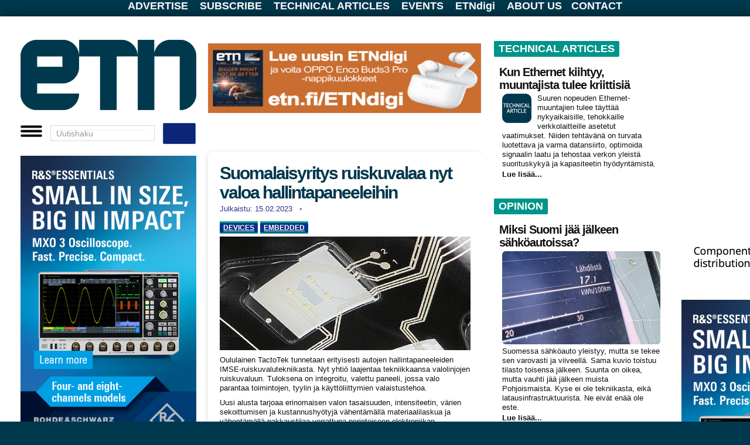

--- FILE ---
content_type: text/html; charset=utf-8
request_url: https://etn.fi/index.php/13-news/14598-suomalaisyritys-ruiskuvalaa-nyt-valoa-hallintapaneeleihin
body_size: 28205
content:
<!DOCTYPE html>
<html xmlns="https://www.w3.org/1999/xhtml" xml:lang="fi-fi" lang="fi-fi" dir="ltr">

  
  

<head>
  <meta charset="utf-8" />
  <meta name="viewport" content="width=device-width, initial-scale=1.0, maximum-scale=5.0" />
  <meta http-equiv="X-UA-Compatible" content="IE=edge" />

  <base href="https://etn.fi/index.php/13-news/14598-suomalaisyritys-ruiskuvalaa-nyt-valoa-hallintapaneeleihin" />
	<meta http-equiv="content-type" content="text/html; charset=utf-8" />
	<meta name="keywords" content="Embedded, Devices" />
	<meta name="author" content="Veijo Ojanperä" />
	<meta name="generator" content="Joomla! - Open Source Content Management" />
	<title>Suomalaisyritys ruiskuvalaa nyt valoa hallintapaneeleihin</title>
	<link href="/templates/etn2019/favicon.ico" rel="shortcut icon" type="image/vnd.microsoft.icon" />
	<link href="https://etn.fi/plugins/content/jux_instagram_load_shortcode/assets/css/font-awesome.min.css" rel="stylesheet" type="text/css" />
	<link href="https://etn.fi/plugins/content/jux_instagram_load_shortcode/assets/css/nivo-lightbox/nivo-lightbox.css" rel="stylesheet" type="text/css" />
	<link href="https://etn.fi/plugins/content/jux_instagram_load_shortcode/assets/css/nivo-lightbox/default.css" rel="stylesheet" type="text/css" />
	<link href="https://etn.fi/plugins/content/jux_instagram_load_shortcode/assets/css/public.css" rel="stylesheet" type="text/css" />
	<link href="https://etn.fi/plugins/content/jux_instagram_load_shortcode/assets/css/style.css" rel="stylesheet" type="text/css" />
	<link href="https://etn.fi/plugins/content/jux_instagram_load_shortcode/assets/css/hover_effect.css" rel="stylesheet" type="text/css" />
	<link href="https://etn.fi/plugins/content/jux_instagram_load_shortcode/assets/css/slick/slick.css" rel="stylesheet" type="text/css" />
	<link href="https://etn.fi/plugins/content/jux_instagram_load_shortcode/assets/css/slick/slick-theme.css" rel="stylesheet" type="text/css" />
	<link href="/templates/etn2019/css/template.css?version=118" rel="stylesheet" type="text/css" />
	<link href="/templates/etn2019/css/basics.css?version=39" rel="stylesheet" type="text/css" />
	<script src="/media/jui/js/jquery.min.js?cffec6f69d16c3819121a324b815b76a" type="text/javascript"></script>
	<script src="/media/jui/js/jquery-noconflict.js?cffec6f69d16c3819121a324b815b76a" type="text/javascript"></script>
	<script src="/media/jui/js/jquery-migrate.min.js?cffec6f69d16c3819121a324b815b76a" type="text/javascript"></script>
	<script src="https://etn.fi/plugins/content/jux_instagram_load_shortcode/assets/js/imagesloaded.pkgd.min.js" type="text/javascript"></script>
	<script src="https://etn.fi/plugins/content/jux_instagram_load_shortcode/assets/js/jquery.isotope.min.js" type="text/javascript"></script>
	<script src="https://etn.fi/plugins/content/jux_instagram_load_shortcode/assets/js/nivo-lightbox.min.js" type="text/javascript"></script>
	<script src="https://etn.fi/plugins/content/jux_instagram_load_shortcode/assets/js/slick.min.js" type="text/javascript"></script>
	<script src="/media/system/js/caption.js?cffec6f69d16c3819121a324b815b76a" type="text/javascript"></script>
	<script src="/media/jui/js/bootstrap.min.js?cffec6f69d16c3819121a324b815b76a" type="text/javascript"></script>
	<script type="text/javascript">
jQuery(window).on('load',  function() {
				new JCaption('img.caption');
			});
	</script>

    
    <!-- Google Analytics 4 -->
<script async src="https://www.googletagmanager.com/gtag/js?id=G-RJBV4JSXCT"></script>
<script>
  window.dataLayer = window.dataLayer || [];
  function gtag(){dataLayer.push(arguments);}
  gtag('js', new Date());
  gtag('config', 'G-RJBV4JSXCT');
</script>


  <!-- Mahdolliset head-moduulit (lataa ensin) -->
  <div class="bannergroup">


</div>
<script>
/* Adapted from Rick Strahl */
/* http://www.west-wind.com/weblog/posts/2009/Sep/07/Get-and-Set-Querystring-Values-in-JavaScript */

String.prototype.trimEnd = function(c) {
    if (c)        
        return this.replace(new RegExp(c.escapeRegExp() + "*$"), '');
    return this.replace(/\s+$/, '');
}
String.prototype.trimStart = function(c) {
    if (c)
        return this.replace(new RegExp("^" + c.escapeRegExp() + "*"), '');
    return this.replace(/^\s+/, '');
} 
String.prototype.escapeRegExp = function() {
    return this.replace(/[.*+?^${}()|[\]\/\\]/g, "\\$0");
};

/* Also encodeURIComponent(key)? */
getQueryField = function(key, query) {
    if (!query)
        query = window.location.search
    var re = new RegExp("[?;&]" + key + "=([^&;]*)")
    var matches = re.exec(query)
    if (!matches)
        return ""
    return decodeURIComponent(matches[1].replace("+", " "));
}

setQueryField = function(key, value, query) { 
    if (!query) {
        query = window.location.search
    }
    var re = new RegExp("([?;&]" + key + "=)[^&;]*")
    var matches = re.exec(query)
    if (!matches) {
      if (query == "")
         query += "?" + key + "=" + encodeURI(value); 
      else 
         query += "&" + key + "=" + encodeURI(value);
    } else {
        query = query.replace(re, "$1" + encodeURIComponent(value));
    }
    return query
}
</script>

<noscript><strong>JavaScript is currently disabled.</strong>Please enable it for a better experience of <a href="https://2glux.com/projects/jumi">Jumi</a>.</noscript><script>
   function setCookie(name, value, exdays) {
      var exdate
      if (exdays == "eternal") {
         exdate = new Date("Tue, 19 Jan 2038 03:00:00 GMT")
      } else {
         exdate = new Date()
         exdate.setDate(exdate.getDate() + exdays)
      }
      var c_value = escape(value) + ((exdays == null) ? "" : "; expires=" + exdate.toUTCString())
      document.cookie = name + "=" + c_value
   }

   function setSiteCookie(name, value, exdays) {
      var exdate
      if (exdays == "eternal") {
         exdate = new Date("Tue, 19 Jan 2038 03:00:00 GMT")
      } else {
         exdate = new Date()
         exdate.setDate(exdate.getDate() + exdays)
      }
      var c_value = escape(value) + ((exdays == null) ? "" : "; expires=" + exdate.toUTCString()) + "; path =/"
      document.cookie = name + "=" + c_value
   }

   function getCookie(name) {
      var i, x, y, cookies = document.cookie.split(";")
      for (i = 0; i < cookies.length; i++) {
         x = cookies[i].substr(0, cookies[i].indexOf("="))
         y = cookies[i].substr(cookies[i].indexOf("=") + 1)
         x = x.replace(/^\s+|\s+$/g, "")
         if (x == name) return unescape(y)
      }
      return ""
   }

function eraseCookie(name) {
    document.cookie = name + '=; Max-Age=0'
}

</script>
<noscript><strong>JavaScript is currently disabled.</strong>Please enable it for a better experience of <a href="https://2glux.com/projects/jumi">Jumi</a>.</noscript><!-- Matomo -->
<script>
  var _paq = window._paq = window._paq || [];
  /* tracker methods like "setCustomDimension" should be called before "trackPageView" */
  _paq.push(['trackPageView']);
  _paq.push(['enableLinkTracking']);
  (function() {
    var u="//matomo.etn.se/matomo/";
    _paq.push(['setTrackerUrl', u+'matomo.php']);
    _paq.push(['setSiteId', '2']);
    var d=document, g=d.createElement('script'), s=d.getElementsByTagName('script')[0];
    g.async=true; g.src=u+'matomo.js'; s.parentNode.insertBefore(g,s);
  })();
</script>
<!-- End Matomo Code -->

<noscript><strong>JavaScript is currently disabled.</strong>Please enable it for a better experience of <a href="https://2glux.com/projects/jumi">Jumi</a>.</noscript>

  <!-- ETN.fi override viimeisenä, jotta voittaa kaiken muun -->
  <link rel="stylesheet"
        href="/templates/etn2019/css/override-etn-2.css?v=1768534687">
</head>








<body class="site com_content view-article no-layout no-task itemid-101">

<div id=nackskinnet>

		<div class="moduletable">
						<script id=GLOBALS>
//::::::::::::::
// GLOBALS.js
// ::::::::::::::

// Skapades för att hantera nya sajten nov 2021 
// och innehåller kanske inget annat "globalt"

   var extraArtikelstartoffset = 0
   var BACKGROUNDCOLOR = "rgb(0,149,138)"

   function id(e) {
      return document.getElementById(e)
   }


// debugging ---------------------

   function frametags(tag = "div", color = "red", padding = "2px") {
      var x = document.getElementsByTagName(tag)
      for (i = 0; i < x.length; i++) {
         x[i].style.border = "1px solid " + color 
         if (padding != "0") { x[i].style.padding = padding }
      }
   }

   var DBLOG
   var LOGG  = ""

   function logga(u="", v="", w="", x="", y="", z="") { 
      LOGG += (LOGG == "" ? "" : "\n") + u
      LOGG += v + " " + w + " " + x + " " + y + " " + z
   }

   function dblog(u) { 
      DBLOG = document.getElementById("debug")
      DBLOG.innerHTML += u + "\n"
      DBLOG.style.display = "block"
   }
   function dbnew(u) { 
      DBLOG = document.getElementById("debug")
      DBLOG.innerHTML = u + "\n"
      DBLOG.style.display = "block"
   }

   const  MOBILFORMATERATURLARG = "nylayout=mobil"
   const  PCFORMATERATURLARG = "nylayout=pc"
   const  TABLETFORMATERATURLARG = "nylayout=tablet"

   var MOBILFORMATERAT = false
   var TABLETFORMATERAT = false
   var PCFORMATERAT = false

   var DEBUG =  /[?&]debug=yes/.test(window.location.href) // dev

   MOBILFORMATERAT =  /[?&](testa|nylayout)=mobil/.test(window.location.href) // dev
   TABLETFORMATERAT = /[?&](testa|nylayout)=tablet/.test(window.location.href) // dev
   PCFORMATERAT =     /[?&](testa|nylayout)=pc/.test(window.location.href) // dev

// when live
   if (window.innerWidth <= 800) { // activate
       MOBILFORMATERAT = true
   } else {
       PCFORMATERAT = true
   }

   const USINGNEWFORMAT = MOBILFORMATERAT || PCFORMATERAT || TABLETFORMATERAT

   if (USINGNEWFORMAT) { document.body.style.display = "none" }

</script>
<noscript><strong>JavaScript is currently disabled.</strong>Please enable it for a better experience of <a href="https://2glux.com/projects/jumi">Jumi</a>.</noscript>		</div>
	

<script>
   VIEW = "article"
</script>


	<!-- Body -->

   <!---- New area --> 

   
   <div id=toppmenybox>
      

<div class="custombig"  >
	<div id="toppmeny"><a href="/advertise">ADVERTISE</a> <a href="/tilaa">SUBSCRIBE</a> <a href="/tekniset">TECHNICAL ARTICLES</a> <a href="/events">EVENTS</a> <a href="/ETNdigi">ETNdigi</a> <a href="/tietoa">ABOUT US</a><a href="/tietoa">CONTACT</a></div></div>

   </div>

   <div id="papperet" class="body" style="position:relative; margin-top:8px;">



   <!---- New layout 2022 --> 

   <table id=PAPPER style="display:none;" cellpadding=0 cellspacing=0 border=0>
      <tr>
         <td valign=top class=MARGINAL id=marg1></td>
         <td valign=top id=LEFT>
            <div id=LEFTHEAD></div>
            <div id=LEFTBODY></div>
         </td>
         <td valign=top class=MARGINAL id=marg2></td>
         <td valign=top id=MAINMIDDLE>
            <div id=SUPERBANNER> 
                <div class="bannergroup">


</div>

            </div>
            <table>
               <tr>
                  <td valign=top id=MAIN></td>
                  <td valign=top class=MARGINAL id=marg3></td>
                  <td valign=top id=MIDDLE></td>
               </tr>
            </table>
         </td>
         <td valign=top class=MARGINAL id=marg4></td>
         <td valign=top id=RIGHT></td>
         <td valign=top class=MARGINAL id=marg5></td>
      </tr>
   </table>

   <!---- New layout 2022 END --> 

 

         <table id=header cellpadding="" cellspacing="">
            <tr id=logoOchTopbanner>
               <td id=spaltLeft
                   style="width:300px;padding:0;margin:0;border:none;display:none;" 
                   valign=top rowspan=5 colspan=1 height=0>

                  <div id=V_ad1 style="width:100%;padding:0;margin:0;border:none;">
                      <div class="bannergroup">


</div>

                  </div>

                  <div id=V_red1 style="width:100%;padding:0;margin:0;border:none;">
                      
                  </div>

                  <div id=V_ad2 style="width:100%;padding:0;margin:0;border:none;">
                      <div class="bannergroup">

	<div class="banneritem">
																																																																			<a
							href="/index.php/component/banners/click/1534" target="_blank" rel="noopener noreferrer"
							title="2025  # megabox i st f wallpaper">
							<img
								src="https://etn.fi//images/banners/2025/10/62354_Essentials_MXO3-420x700_new.jpg"
								alt="2025  # megabox i st f wallpaper"
								 width="300"															/>
						</a>
																<div class="clr"></div>
	</div>

</div>

                  </div>

                  <div id=IN_FOCUS style="width:100%;padding:0;margin:0;">
                      

<div class="custom"  >
	<div class="tag-category">
<h1><a href="/tekniset">IN&nbsp;F</a>OCUS</h1>
</div></div>
<div class="newsflash">
					<h4 class="newsflash-title">
			<a href="/index.php/98-in-focus/18288-suomalaisyritykset-suuntaavat-latviaan">
			Suomalaisyritykset suuntaavat Latviaan		</a>
		</h4>


	

	<p><img class="rounded" src="/images/a/25/12/Rigaview-www.jpg" width="468" /></p>
<p>Latvia on tasaisesti noussut suomalaisten yritt&auml;jien kiinnostuksen kohteeksi &ndash; ei vain l&auml;himarkkinana, vaan aidosti kasvun ja innovoinnin kumppanina. Osaava ty&ouml;voima, strateginen sijainti ja yh&auml; suotuisampi investointiymp&auml;rist&ouml; tekev&auml;t Latviasta yhden lupaavimmista kohteista suomalaisyritysten laajentumiselle Baltiaan ja sen ulkopuolelle.</p>


	<a class="readmore" href="/index.php/98-in-focus/18288-suomalaisyritykset-suuntaavat-latviaan">Lue lisää...</a>	</div>

                  </div>

                  <div id=V_red2 style="width:100%;padding:0;margin:0;border:none;">
                      

<div class="custom"  >
	<div style="background-color: #00958a; padding: 0 0 6px 6px; margin-bottom: 0;">
<div class="tag-category">
<h1>ETNtv</h1>
</div>
</div></div>


<div class="custom"  >
	<div id="ecfplayer"><span style="color: #000000;">&nbsp;</span></div>
<div id="ecfIndex">
<div style="margin-top: 6px; margin-bottom: 20px; margin-left: 0px;"><span style="color: #000000;"><b>ECF25 videos</b></span>
<ul style="padding: 0;">
<li><span style="color: #000000;"><a style="color: #000000;" href="/?ecfid=-ZElLsVloE8"> Jaakko Ala-Paavola, Etteplan</a></span></li>
<li><span style="color: #000000;"><a style="color: #000000;" href="/?ecfid=Djsjk0YNvwA"> Aku Wilenius, CN Rood</a></span></li>
<li><span style="color: #000000;"><a style="color: #000000;" href="/?ecfid=faqS0IyrjSw"> Tiitus Aho, Tria Technologies</a></span></li>
<li><span style="color: #000000;"><a style="color: #000000;" href="/?ecfid=wSL9CI4UIVU"> Joe Hill, Digi International</a></span></li>
<li><span style="color: #000000;"><a style="color: #000000;" href="/?ecfid=_Iqx42d5u5I"> Timo Poikonen, congatec</a></span></li>
<li><span style="color: #000000;"><a style="color: #000000;" href="/?ecfid=Tvvo4KiVxnw"> ECF25 panel</a></span></li>
</ul>
</div>
<div style="margin-top: 6px; margin-bottom: 20px; margin-left: 0px;"><span style="color: #000000;"><b>ECF24 videos</b></span>
<ul style="padding: 0;">
<li><span style="color: #000000;"><a style="color: #000000;" href="/?ecfid=agDvBpYiTZE"> Timo Poikonen, congatec</a></span></li>
<li><span style="color: #000000;"><a style="color: #000000;" href="/?ecfid=0QxfqRFxdvI"> Petri Sutela, Testhouse Nordic</a></span></li>
<li><span style="color: #000000;"><a style="color: #000000;" href="/?ecfid=m4T8WMrErMs"> Tomi Engdahl, CVG Convergens</a></span></li>
<li><span style="color: #000000;"><a style="color: #000000;" href="/?ecfid=WzHMLglvx0Y"> Henrik Petersen, Adlink Technology</a></span></li>
<li><span style="color: #000000;"><a style="color: #000000;" href="/?ecfid=UKEH92BupRo"> Dan Still , CSC</a></span></li>
<li><span style="color: #000000;"><a style="color: #000000;" href="/?ecfid=kL7N-cWFSZw"> Aleksi Kallio, CSC</a></span></li>
<li><span style="color: #000000;"><a style="color: #000000;" href="/?ecfid=42MhkCv_TUc"> Antti Tolvanen, Etteplan</a></span></li>
</ul>
</div>
<div style="margin-top: 6px; margin-bottom: 20px; margin-left: 0px;"><span style="color: #000000;"><b>ECF23 videos</b></span>
<ul style="padding: 0;">
<li><span style="color: #000000;"><a style="color: #000000;" href="/?ecfid=63-ZVQpy9go"> Milan Piskla &amp; David Gustafik, Ciklum </a></span></li>
<li><span style="color: #000000;"><a style="color: #000000;" href="/?ecfid=ozML2-DJaaM"> Jarno Ahlstr&ouml;m, Check Point Software </a></span></li>
<li><span style="color: #000000;"><a style="color: #000000;" href="/?ecfid=B6boeRhTb48"> Tiitus Aho, Avnet Embedded </a></span></li>
<li><span style="color: #000000;"><a style="color: #000000;" href="/?ecfid=nUwT2HVxJ2Q"> Hans Andersson, Acal BFi </a></span></li>
<li><span style="color: #000000;"><a style="color: #000000;" href="/?ecfid=J8f_lbzQT6k"> Pasi Suhonen, Rohde &amp; Schwarz </a></span></li>
<li><span style="color: #000000;"><a style="color: #000000;" href="/?ecfid=gWXr66K7UsM"> Joachim Preissner, Analog Devices </a></span></li>
</ul>
</div>
<div style="margin-top: 6px; margin-bottom: 20px; margin-left: 0px;"><span style="color: #000000;"><b>ECF22 videos</b></span>
<ul style="padding: 0;">
<li><span style="color: #000000;"><a style="color: #000000;" href="/?ecfid=iMO2Xbk5np8"> Antti Tolvanen, Etteplan </a></span></li>
<li><span style="color: #000000;"><a style="color: #000000;" href="/?ecfid=xXOeToqakag"> Timo Poikonen, congatec </a></span></li>
<li><span style="color: #000000;"><a style="color: #000000;" href="/?ecfid=Dcn3h9q29Y0"> Kimmo J&auml;rvinen, Xiphera </a></span></li>
<li><span style="color: #000000;"><a style="color: #000000;" href="/?ecfid=eucwgkEKlRM"> Sigurd Hellesvik, Nordic Semiconductor </a></span></li>
<li><span style="color: #000000;"><a style="color: #000000;" href="/?ecfid=LjjkBj4VbXc"> Hans Andersson, Acal BFi </a></span></li>
<li><span style="color: #000000;"><a style="color: #000000;" href="/?ecfid=cl61d9yvisU"> Andrea J. Beuter, Real-Time Systems </a></span></li>
<li><span style="color: #000000;"><a style="color: #000000;" href="/?ecfid=H65OyCUSw3M"> Ronald Singh, Digi International </a></span></li>
<li><span style="color: #000000;"><a style="color: #000000;" href="/?ecfid=7QIlefsKcEY"> Pertti Jalasvirta, CyberWatch Finland </a></span></li>
</ul>
</div>
<div style="margin-top: 6px; margin-bottom: 20px; margin-left: 0px;"><span style="color: #000000;"><b>ECF19 videos</b></span>
<ul style="padding: 0;">
<li><span style="color: #000000;"><a style="color: #000000;" href="/?ecfid=Mz9Jb_6FTTE"> Julius Kaluzevicius, Rutronik.com </a></span></li>
<li><span style="color: #000000;"><a style="color: #000000;" href="/?ecfid=QifzdL2aZkk"> Carsten Kindler, Altium </a></span></li>
<li><span style="color: #000000;"><a style="color: #000000;" href="/?ecfid=SBILWb9TrSY"> Tino Pyssysalo, Qt Company </a></span></li>
<li><span style="color: #000000;"><a style="color: #000000;" href="/?ecfid=SjxgBp7G1gY"> Timo Poikonen, congatec </a></span></li>
<li><span style="color: #000000;"><a style="color: #000000;" href="/?ecfid=2GRfvdTYgrk"> Wolfgang Meier, Data-Modul </a></span></li>
<li><span style="color: #000000;"><a style="color: #000000;" href="/?ecfid=KPPbUpU_HeM"> Ronald Singh, Digi International </a></span></li>
<li><span style="color: #000000;"><a style="color: #000000;" href="/?ecfid=TPxKRAWk6qw"> Bobby Vale, Advantech </a></span></li>
<li><span style="color: #000000;"><a style="color: #000000;" href="/?ecfid=RHpVCAro70w"> Antti Tolvanen, Etteplan </a></span></li>
<li><span style="color: #000000;"><a style="color: #000000;" href="/?ecfid=CPCMduo-cdA"> Zach Shelby, Arm VP of Developers </a></span></li>
</ul>
</div>
<div style="margin-top: 6px; margin-bottom: 20px; margin-left: 0px;"><span style="color: #000000;"><b>ECF18 videos</b></span>
<ul style="padding: 0;">
<li><span style="color: #000000;"><a style="color: #000000;" href="/?ecfid=NCJAnUH-Fg4">Jaakko Ala-Paavola, Etteplan CTO </a></span></li>
<li><span style="color: #000000;"><a style="color: #000000;" href="/?ecfid=J1UpVBJgoj4">Heikki Ailisto, VTT </a></span></li>
<li><span style="color: #000000;"><a style="color: #000000;" href="/?ecfid=rQCCcstHHS8">Lauri Koskinen, Minima Processor CTO </a></span></li>
<li><span style="color: #000000;"><a style="color: #000000;" href="/?ecfid=YDOCFvPxKfY">Tim Jensen, Avnet Integrated </a></span></li>
<li><span style="color: #000000;"><a style="color: #000000;" href="/?ecfid=1AGjExmIhbQ">Antti L&ouml;ytynoja, Mathworks </a></span></li>
<li><span style="color: #000000;"><a style="color: #000000;" href="/?ecfid=PK_gT-At8t4">Ilmari Veijola, Siemens </a></span></li>
</ul>
</div>
</div></div>

                  </div>

               </td>
               <td id=V_vertimarg class=vertimarg 
                   style="padding:0;margin:0;border:none;" 
                   rowspan=5 colspan=1 height=0>
               </td>

               <td rowspan=1 colspan=1 id=logo height=120 style="padding:0px">
   <!---- Logo --> 



<div class="custom"  >
	<p style="margin: 0;"><a class="brand pull-left" style="margin: 0px;" href="https://etn.fi/"><img src="/images/t/2020-ETNfi-logo.jpg" alt="logotypen" height="120" /></a></p></div>


   <!---- Logo End --> 

             </td>
               <td rowspan=1 colspan=1 class=vertimarg></td>
               <td rowspan=1 colspan=1 id=leaderboard>

<div class="bannergroup">

	<div class="banneritem">
																																																																			<a
							href="/index.php/component/banners/click/1544" target="_blank" rel="noopener noreferrer"
							title="ETNdigi - OPPO december">
							<img
								src="https://etn.fi/images/banners/2025/12/ETNdigi2_2025-OPPO.jpg"
								alt="ETNdigi - OPPO december"
																							/>
						</a>
																<div class="clr"></div>
	</div>

</div>


             </td>
               <td id=R_vertimarg rowspan=5 colspan=1 class=vertimarg height=0></td>
               <td valign=top rowspan=5 colspan=1 id=annonsspalt height=0>
                  <div class=fullads id="everywhere-topsquare"> 
<div class="well "><div class="bannergroup">


</div>
</div> 
<div class="well "><div class="bannergroup">

	<div class="banneritem">
										<ins class='dcmads' style='display:inline-block;width:300px;height:300px'
    data-dcm-placement='N4481.1916188ETN.FI/B33280111.436926339'
    data-dcm-rendering-mode='script'
    data-dcm-https-only
    data-dcm-api-frameworks='[APIFRAMEWORKS]'
    data-dcm-omid-partner='[OMIDPARTNER]'
    data-dcm-gdpr-applies='gdpr=${GDPR}'
    data-dcm-gdpr-consent='gdpr_consent=${GDPR_CONSENT_755}'
    data-dcm-addtl-consent='addtl_consent=${ADDTL_CONSENT}'
    data-dcm-ltd='false'
    data-dcm-resettable-device-id=''
    data-dcm-app-id=''
    data-dcm-click-tracker=''>
  <script src='https://www.googletagservices.com/dcm/dcmads.js'></script>
</ins>
				<div class="clr"></div>
	</div>

</div>
</div><div class="well "><div class="bannergroup">


</div>
</div> 
                  </div>

                  <div style="clear:both;" class=horimarg></div> 

                  <div class=leftads id="everywhere-adcolumn-1"> 
<div class="well "><div class="bannergroup">

	<div class="banneritem">
																																																																			<a
							href="/index.php/component/banners/click/1203" target="_blank" rel="noopener noreferrer"
							title="ALWAYS # Eurodis">
							<img
								src="https://etn.fi/images/banners/2023/11/eurodis-2023-fin.gif"
								alt="TMSNet  advertisement"
								 width="140"								 height="70"							/>
						</a>
																<div class="clr"></div>
	</div>

</div>
</div> 
                  </div> 

                  <div class=rightads id="everywhere-adcolumn-2"> 
<div class="well "><div class="bannergroup">

	<div class="banneritem">
																																																																			<a
							href="/index.php/component/banners/click/733" target="_blank" rel="noopener noreferrer"
							title="ALWAYS # ETNdigi button">
							<img
								src="https://etn.fi/images/banners/2022/12/ETNdigi2-2022-button140.png"
								alt="ETNdigi"
								 width="140"								 height="70"							/>
						</a>
																<div class="clr"></div>
	</div>

</div>
</div> 
                  </div>

                  <div class=horimarg></div>

                  <div class=fullads id="everywhere-square"> 
<div class="well "><div class="bannergroup">

	<div class="banneritem">
																																																																			<a
							href="/index.php/component/banners/click/1531" target="_blank" rel="noopener noreferrer"
							title="2025  # megabox i st f wallpaper">
							<img
								src="https://etn.fi//images/banners/2025/10/62354_Essentials_MXO3-420x700_new.jpg"
								alt="2025  # megabox i st f wallpaper"
								 width="300"															/>
						</a>
																<div class="clr"></div>
	</div>
	<div class="banneritem">
										<div class=noshadow>
<a href="/index.php/component/banners/click/863" target="_blank" rel="noopener noreferrer" title="">
<img src="https://etn.fi/images/banners/2021/11/ETN-omaruutu-top.png" alt="" width="300">
</a>
</div>
<div>
<a href="/index.php/component/banners/click/864" target="_blank" rel="noopener noreferrer" title="">
<img src="https://etn.fi/images/banners/2021/11/ETN-omaruutu-bottom.png" alt="" width="300">
</a>
</div>
				<div class="clr"></div>
	</div>
	<div class="banneritem">
										<div class="noshadow">
<a href="/index.php/component/banners/click/810" target="_blank" rel="noopener noreferrer" title="">
<img src="https://etn.fi/images/banners/2020/12/ETN-newsfromsweden.png" alt="" style="width:100%">
</a>
</div>				<div class="clr"></div>
	</div>

</div>
</div> 
                  </div>

                  <div style="clear:both;" class=horimarg></div> 

                  <div class=noscrolls id="everywhere-noscrolls"> 

                  <div style="margin-right:20px;" class=leftads id="everywhere-adcolumn-1-2nd"> 
<div class="well "><div class="bannergroup">


</div>
</div> 
                  </div> 

                  <div class=rightads id="everywhere-adcolumn-2-2nd"> 
<div class="well "><div class="bannergroup">


</div>
</div> 
                  </div>

                  </div> 

                  <div class=horimarg></div>


               </td>
            </tr>
            <tr> <td id=marginalOvanETNmenu rowspan=1 colspan=3 class=horimarg></td> </tr>
            <tr>
               <td rowspan=1 colspan=3>

 
<div id=BurgerKing style=position:relative>
   <div id=hamburgaren>
      A la carte
   </div>
   
   <div id=hamburgermenyn class=noshadow style="display:none; z-index: 1000;">
      <a href="/automation" title="AUTOMATION"><span>AUTOMATION</span></a> 
      <a href="/devices" title="DEVICES"><span>DEVICES</span></a> 
      <a href="/embedded" title="EMBEDDED"><span>EMBEDDED</span></a> 
      <a href="/networks" title="NETWORKS"><span>NETWORKS</span></a> 
      <a href="/mittaus" title="TEST&amp;MEASUREMENT"><span>TEST&amp;MEASUREMENT</span></a> 
      <a href="/software" title="SOFTWARE"><span>SOFTWARE</span></a> 
      <a href="/power" title="POWER"><span>POWER</span></a> 
      <a href="/business" title="BUSINESS"><span>BUSINESS</span></a> 
      <a href="/products" title="NEW PRODUCTS"><span>NEW PRODUCTS</span></a> 
      <div style="margin-top: 10px; font-size: 90%; border-top: 1px solid white;">
         <a href="/advertise" title="ADVERTISE"><span>ADVERTISE</span></a> 
         <a href="/subscribe" title="SUBSCRIBE"><span>SUBSCRIBE</span></a> 
         <a href="/tekniset" title="TECHNICAL ARTICLES"><span>TECHNICAL ARTICLES</span></a> 
         <a href="/events" title="EVENTS"><span>EVENTS</span></a> 
         <a href="/ETNdigi" title="ETNdigi"><span>ETNdigi</span></a> 
         <a href="/about" title="ABOUT US"><span>ABOUT US</span></a> 
         <a href="/contact" title="CONTACT"><span>CONTACT</span></a> 
      </div>
   </div>
</div>


<script id=viTillagarMedanDuV�ntar>
   function id(ID) {
      return document.getElementById(ID)
   }
   
   var hamburgaren = id("hamburgaren")
   var hamburgermenyn = id("hamburgermenyn")

   const BURGARE = "<img style='width: 40px;' src='https://etn.se/images/t/hamburgermeny.png'>"
   const FRAMKALLA = BURGARE 
   const BORTKALLA = BURGARE 

   function vikIhopHamburgermenyn() {
     hamburgermenyn.style.display = "none" 
   }

   function stek() { 

      hamburgaren.innerHTML = FRAMKALLA

   // make menu invisible
      hamburgermenyn.style.display = "none"

   // G�r s� att hamburgermenyn syns n�r man klickar p� burgaren
      hamburgaren.onclick = 
         function () { 
            hamburgaren.innerHTML = hamburgermenyn.style.display == "none" ? BORTKALLA : FRAMKALLA
            hamburgermenyn.style.display = hamburgermenyn.style.display == "none" ? "table" : "none" 
         }

   // Vik ihop den om den �r �ppen var man �n klickar
   // nackskinnet.onclick = function() { if (hamburgermenyn.style.display != "none") vikIhopHamburgermenyn() }

   } 
   stek()

</script>

<noscript><strong>JavaScript is currently disabled.</strong>Please enable it for a better experience of <a href="https://2glux.com/projects/jumi">Jumi</a>.</noscript> 

               </td>
            </tr> 
            <tr> <td rowspan=1 colspan=3 class=horimarg></td> </tr>
            <tr>
               <td valign=top rowspan=1 colspan=3>
                  <table class=editorialspace cellpadding="" cellspacing="" >
                     <tr>
                        <td id=ETNfrontpage style="width:468px" valign=top>

 
<div id="system-message-container">
	</div>
 

                        <!-- Begin Banner -->
            		<div class="moduletable">
						<div class="bannergroup">


</div>
		</div>
	
               <!-- End Banner -->
         
<style>
    .share-buttons {
        display: flex;
        gap: 10px;
        margin-top: 6px;
    }
    .share-buttons img {
        width: 20px;
        height: 20px;
        cursor: pointer;
        float: right;
    }
</style>

<div class="button-container" style="padding-top: 0; margin-top:0; display: flex; align-items: center; gap: 10px;">

    <div class="share-buttons" style="display: flex; gap: 10px;">
        <img src="https://etn.se/images/t/fb.png" alt="Share on Facebook" id="share-facebook" style="width: 20px; height: 20px; cursor: pointer;">
        <img src="https://etn.se/images/t/x.png" alt="Share on Twitter" id="share-twitter" style="width: 20px; height: 20px; cursor: pointer;">
        <img src="https://etn.se/images/t/linkedin.png" alt="Share on LinkedIn" id="share-linkedin" style="width: 20px; height: 20px; cursor: pointer;">

    </div>
</div>

<script>
    document.getElementById('share-facebook').onclick = function() {
        window.open('https://www.facebook.com/sharer/sharer.php?u=' + encodeURIComponent(window.location.href), 
                    'Dela!', 'width=800,height=600');
        return false;
    };
    document.getElementById('share-twitter').onclick = function() {
        window.open('https://twitter.com/intent/tweet?url=' + encodeURIComponent(window.location.href), 
                    'twitter-share-dialog', 'width=800,height=600');
        return false;
    };
    document.getElementById('share-linkedin').onclick = function() {
        window.open('https://www.linkedin.com/sharing/share-offsite/?url=' + encodeURIComponent(window.location.href), 
                    'linkedin-share-dialog', 'width=800,height=600');
        return false;
    };


</script>

<br>

<noscript><strong>JavaScript is currently disabled.</strong>Please enable it for a better experience of <a href="https://2glux.com/projects/jumi">Jumi</a>.</noscript> 
<div class="item-page" itemscope itemtype="https://schema.org/Article">
	<meta itemprop="inLanguage" content="fi-FI" />

	
	
		
			<div class="page-header">
					<h2 itemprop="headline">
				Suomalaisyritys ruiskuvalaa nyt valoa hallintapaneeleihin			</h2>
									</div>
					
				<dl class="article-info muted">

		
			<dt class="article-info-term">
									Tietoja							</dt>

			
			
			
			
										<dd class="published">
				<span class="icon-calendar" aria-hidden="true"></span>
				<time datetime="2023-02-15T14:41:31+02:00" itemprop="datePublished">
					Julkaistu: 15.02.2023				</time>
			</dd>			
		
												<dd class="create">
					<span class="icon-calendar" aria-hidden="true"></span>
					<time datetime="2023-02-15T14:41:31+02:00" itemprop="dateCreated">
						Luotu: 15.02.2023					</time>
			</dd>			
										<dd class="modified">
				<span class="icon-calendar" aria-hidden="true"></span>
				<time datetime="2023-02-15T14:41:31+02:00" itemprop="dateModified">
					Viimeksi päivitetty: 15.02.2023				</time>
			</dd>			
						</dl>
	
			
			<ul class="tags inline">
																	<li class="tag-24 tag-list0" itemprop="keywords">
					<a href="/index.php/devices/devi" class="label label-info">
						Devices					</a>
				</li>
																				<li class="tag-25 tag-list1" itemprop="keywords">
					<a href="/index.php/sulautetut/embedded" class="label label-info">
						Embedded					</a>
				</li>
						</ul>
	
				
								<div itemprop="articleBody">
		<p><strong><img src="/images/a/23/2/TactoTek-LightChannels-www.png" alt="" /></strong></p>
<p>Oululainen TactoTek tunnetaan erityisesti autojen hallintapaneeleiden IMSE-ruiskuvalutekniikasta. Nyt yhti&ouml; laajentaa tekniikkaansa valolinjojen ruiskuvaluun. Tuloksena on integroitu, valettu paneeli, jossa valo parantaa toimintojen, tyylin ja k&auml;ytt&ouml;liittymien valaistustehoa.</p>
 
<p>Uusi alusta tarjoaa erinomaisen valon tasaisuuden, intensiteetin, v&auml;rien sekoittumisen ja kustannushy&ouml;tyj&auml; v&auml;hent&auml;m&auml;ll&auml; materiaalilaskua ja v&auml;hent&auml;m&auml;ll&auml; pakkaustilaa verrattuna perinteiseen elektroniikan valmistukseen ja olemassa oleviin Film-Insert-Molding-tekniikoihin. Alusta tulee saataville tulevassa helmikuussa julkaistavassa IMSE Designer -ohjelmiston p&auml;ivityksess&auml;.</p>
<p>IMSE LightChannels on rakennettu k&auml;ytt&auml;m&auml;ll&auml; ruiskutetun valon l&auml;hteit&auml;. Se ohjaa valoa ruiskupuristettujen kanavien varrella luodakseen erilaisia valovy&ouml;hykkeit&auml;, joilla on erinomainen valontuotto, tasaisuus ja v&auml;rien sekoittuminen. IMSE-ratkaisut, IMSE LightChannels -rakenteet ovat eritt&auml;in ohuita, poistavat ilmaraot ja yksinkertaistavat rakentamista.</p>
<p>IMSE LightChannels -alusta tukee jopa seitsem&auml;&auml; erityyppist&auml; dynaamista ja staattista valaistusominaisuutta, mukaan lukien l&auml;hekk&auml;in sijaitsevat valaistut kuvakkeet, tekstit ja tunnukset, vaaleat viivat ja valaistut pinnat sek&auml; kest&auml;v&auml;t, sovelluskohtaiset asennusominaisuudet.</p>	</div>

							</div>


   <div id=nysrulle>
   MORE NEWS
   <div class="newsflash">
					<h4 class="newsflash-title">
			<a href="/index.php/13-news/18408-ericsson-uhkaa-irtisanoa-1600-tyoentekijaeae-ruotsissa">
			Ericsson uhkaa irtisanoa 1600 työntekijää Ruotsissa		</a>
		</h4>


	

	<p><img class="rounded" src="https://etn.se/images/stories/-2024/3/Ericsson_HQnatt.png" /></p>
<p>Verkkolaitevalmistaja Ericsson aikoo v&auml;hent&auml;&auml; henkil&ouml;st&ouml;&auml;&auml;n Ruotsissa noin 1 600 henkil&ouml;ll&auml;, mik&auml; vastaa noin 12 prosenttia ty&ouml;ntekij&ouml;ist&auml;. Yhti&ouml;n ttiedotteen mukaan irtisanomisvaroitukset ovat osa toimia, joilla pyrit&auml;&auml;n varmistamaan yhti&ouml;n kilpailukyky.</p>


					<h4 class="newsflash-title">
			<a href="/index.php/13-news/18407-huoltovarmuuskeskus-yritysten-johto-ei-vielaekaeaen-reagoi-kyberuhkien-kasvuun">
			Huoltovarmuuskeskus: Yritysten johto ei vieläkään reagoi kyberuhkien kasvuun		</a>
		</h4>


	

	<p><img class="rounded" src="/images/a/21/3/GooglePlay_blog_www.jpg" alt="" /></p>
<p>Suomalaisten huoltovarmuuskriittisten yritysten kyberturvallisuus ei kehity samaa vauhtia kuin uhkaymp&auml;rist&ouml;. Huoltovarmuuskeskuksen tuoreen Kyberkypsyys toimialoilla 2025 -selvityksen mukaan kansallinen kyberkypsyys on noussut vuodesta 2022 vain marginaalisesti, vaikka geopoliittinen tilanne, valtiollinen kybertoiminta ja toimitusketjuihin kohdistuvat hy&ouml;kk&auml;ykset ovat lis&auml;&auml;ntyneet merkitt&auml;v&auml;sti.</p>


					<h4 class="newsflash-title">
			<a href="/index.php/13-news/18406-ip-lohkojen-kauppa-kasvattaa-nyt-eda-markkinaa">
			IP-lohkojen kauppa kasvattaa nyt EDA-markkinaa		</a>
		</h4>


	

	<p><strong><img class="rounded" src="/images/a/26/1/ESDAlliance-Q325-www.jpg" width="468" /></strong></p>
<p>Puolijohdesuunnittelun ty&ouml;kalumarkkina kasvaa, mutta kasvu ei tule perinteisist&auml; EDA-ty&ouml;kaluista. Vuoden 2025 kolmannella nelj&auml;nneksell&auml; nopeimmin kasvanut segmentti oli puolijohde-IP, eli valmiiden IP-lohkojen lisensointi ja myynti.</p>


					<h4 class="newsflash-title">
			<a href="/index.php/13-news/18405-kuluttajat-laittavat-jaettimaeisiae-summia-mobiilisovelluksiin">
			Kuluttajat laittavat jättimäisiä summia mobiilisovelluksiin		</a>
		</h4>


	

	<p><img class="rounded" src="/images/a/26/1/App-payment-www.jpg" width="468" /></p>
<p>Mobiilisovellusten kuluttajakulutus kasvoi vahvasti vuonna 2025, vaikka sovellusten latausm&auml;&auml;r&auml;t laskivat edelleen, kertoo analytiikkayritys Appfigures vuoden 2025 raportti. Kuluttajien mobiilisovelluksiin k&auml;ytt&auml;m&auml; raham&auml;&auml;r&auml; kasvoi noin 155,8 miljardiin Yhdysvaltain dollariin eli reiluun 138 miljardiin euroon.</p>


					<h4 class="newsflash-title">
			<a href="/index.php/13-news/18404-korealaistutkimus-osoittaa-miksi-donut-labin-akku-on-maailman-puhutuin-uusi-tekniikka">
			Korealaistutkimus osoittaa, miksi Donut Labin akku on maailman puhutuin uusi tekniikka		</a>
		</h4>


	

	<p><img class="rounded" src="/images/a/26/1/KAIST-solidstate-www.jpg" width="468" /></p>
<p>Kiinte&auml;t akut ovat yksi akkutekniikan suurimmista lupauksista, mutta samalla yksi vaikeimmista kaupallistaa. Juuri julkaistu korealaistutkimus osoittaa osuvasti, miksi aihe on edelleen laboratoriovaiheessa. Samalla se selitt&auml;&auml; hienosti, miksi suomalaisen Donut Labin kiinte&auml; akku on noussut poikkeuksellisen kovaan kansainv&auml;liseen huomioon.</p>


					<h4 class="newsflash-title">
			<a href="/index.php/13-news/18403-sk-hynix-investoi-hurjia-summia-muistien-valmistukseen">
			SK hynix investoi hurjia summia muistien valmistukseen		</a>
		</h4>


	

	<p><img class="rounded" src="/images/a/26/1/SKhynix-HBM-www.jpg" width="468" /></p>
<p>Muistipula on noussut yhdeksi koko elektroniikkateollisuuden pahimmista pullonkauloista. Etel&auml;korealainen SK hynix vastaa tilanteeseen poikkeuksellisen suurella investoinnilla. Yhti&ouml; ilmoitti sijoittavansa 19 biljoonaa Korean wonia, eli noin 13 miljardia dollaria, uuteen tehtaaseen. Uusi tuotantolaitos rakennetaan Cheongjuun Etel&auml;-Koreaan, jossa SK hynixill&auml; on jo merkitt&auml;v&auml;&auml; muistituotantoa.</p>


					<h4 class="newsflash-title">
			<a href="/index.php/13-news/18402-senttimetrin-tarkkuudella-aallokossa-liikeanturit-mullistavat-meritekniikan">
			Senttimetrin tarkkuudella aallokossa – liikeanturit mullistavat meritekniikan		</a>
		</h4>


	

	<p><strong><img src="/images/a/26/1/XSENS-AviorandSirius-www.png" width="468" /></strong></p>
<p>Merenk&auml;ynti on yksi vaativimmista ymp&auml;rist&ouml;ist&auml; mittaustekniikalle. Alusten ja offshore-laitteiden liike on hallittava senttimetrien tarkkuudella, jos halutaan automatisoida kuormank&auml;sittely&auml;, mittauksia tai navigointia. Hollantilaisen Xsensin liikeanturit ottavat nyt t&auml;ss&auml; merkitt&auml;v&auml;n harppauksen.</p>


					<h4 class="newsflash-title">
			<a href="/index.php/new-products/18401-teraevae-vaste-pienessae-kotelossa">
			Terävä vaste pienessä kotelossa		</a>
		</h4>


	

	<p><img class="rounded" src="/images/a/26/1/OMRON-OM25-www.jpg" width="468" /></p>
<p>OMRON Electronic Components Europe on esitellyt uudet G3VM-sarjan MOSFET-releet, jotka on suunnattu vaativiin testaus- ja mittaussovelluksiin. Uutuuksien keskeinen etu on eritt&auml;in nopea kytkent&auml; ja pieni signaalikapasitanssi poikkeuksellisen kompaktissa kotelossa.</p>


					<h4 class="newsflash-title">
			<a href="/index.php/13-news/18400-usa-skannaa-kesaen-jalkapallokisojen-fanit-tekoaelyllae-ja-millimetriaalloilla">
			USA skannaa kesän jalkapallokisojen fanit tekoälyllä ja millimetriaalloilla		</a>
		</h4>


	

	<p><strong><img class="rounded" src="/images/a/26/1/RS-QPS201-www.jpg" width="468" /></strong></p>
<p>Yhdysvallat kirist&auml;&auml; lentokenttien turvatarkastuksia kes&auml;n 2026 jalkapallon MM-kisojen alla. Maan liikenneturvallisuusviranomainen Transportation Security Administration (TSA) on my&ouml;nt&auml;nyt useiden miljoonien dollarien sopimuksen Rohde &amp; Schwarzille uusien kehonkuvantamisskannerien toimittamisesta kisojen is&auml;nt&auml;kaupunkien lentokentille.</p>


					<h4 class="newsflash-title">
			<a href="/index.php/13-news/18399-mercedes-haastaa-teslan-robottiajon">
			Mercedes haastaa Teslan robottiajon		</a>
		</h4>


	

	<p><img class="rounded" src="/images/a/26/1/MBUX-www.jpg" width="468" /></p>
<p>Mercedes on ottanut merkitt&auml;v&auml;n askeleen kohti Teslan pitk&auml;&auml;n hallitsemaa aluetta: ovelta ovelle -itseajamista. Kuljettaja vastaa edelleen siit&auml;, ett&auml; kaikki toimii, mutta auto hoitaa ajamisen koko matkan. Mercedes on tarjonnut toiminnon vuodenvaihteesta l&auml;htien Kiinassa ja aikoo tuoda sen pian Yhdysvaltoihin, miss&auml; Tesla on pitk&auml;&auml;n ollut k&auml;yt&auml;nn&ouml;ss&auml; ainoa vastaavaa tarjoava valmistaja.</p>


					<h4 class="newsflash-title">
			<a href="/index.php/13-news/18398-maanmittauslaitos-haluaa-uusia-ratkaisuja-venaejaen-kasvavaan-paikannushaeirintaeaen">
			Maanmittauslaitos haluaa uusia ratkaisuja Venäjän kasvavaan paikannushäirintään		</a>
		</h4>


	

	<p><strong><img class="rounded" src="/images/a/26/1/ESA-P-Carrill-www.jpg" width="468" /></strong></p>
<p>Satelliittipaikannuksen h&auml;irint&auml; Suomessa on lis&auml;&auml;ntynyt selv&auml;sti vuoden 2022 j&auml;lkeen, ja h&auml;iri&ouml;t painottuvat erityisesti It&auml;-Suomeen. Maanmittauslaitos katsoo, ett&auml; Suomi tarvitsee uusia teknisi&auml; ja tutkimuksellisia ratkaisuja suojautuakseen Ven&auml;j&auml;lt&auml; tulevaa GNSS-h&auml;irint&auml;&auml; vastaan.</p>


					<h4 class="newsflash-title">
			<a href="/index.php/13-news/18397-fujitsu-varoittaa-kvanttiuhasta-yritysten-varauduttava-jo-nyt">
			Fujitsu varoittaa kvanttiuhasta: yritysten varauduttava jo nyt		</a>
		</h4>


	

	<p><img class="rounded" src="/images/a/26/1/Fujitsu-Ylinampa-www.jpg" width="468" /></p>
<p>Fujitsun Activate Now -tapahtumassa Helsingiss&auml; yhti&ouml;n Suomen ja Viron varatoimitusjohtaja Ilona Ylinampa varoitti kvanttilaskennan muodostamasta tulevasta kyberuhasta. H&auml;nen mukaansa yritysten on varauduttava ajoissa, koska salausmenetelmien murtumisen aikataulua ei tunneta.</p>


					<h4 class="newsflash-title">
			<a href="/index.php/13-news/18396-tekoaely-vaatii-sekae-osaamisen-ettae-laskennan-lisaeaemistae">
			Tekoäly vaatii sekä osaamisen että laskennan lisäämistä		</a>
		</h4>


	

	<p><strong><img class="rounded" src="/images/a/26/1/MS-Vidgren-www.jpg" width="468" /></strong></p>
<p>Teko&auml;lyn nopea yleistyminen siirt&auml;&auml; yritykset kokeiluista tuotantoon, mutta kehitys vaatii sek&auml; lis&auml;&auml; osaamista ett&auml; merkitt&auml;v&auml;sti enemm&auml;n laskentakapasiteettia. N&auml;in linjasi Microsoft Suomen toimitusjohtaja Teemu Vidgr&eacute;n Fujitsu Activate Now -tapahtumassa Helsingiss&auml;.</p>


					<h4 class="newsflash-title">
			<a href="/index.php/13-news/18395-uusi-slack-lupaa-hurjia-saeaestoejae-tyoeajassa">
			Uusi Slack lupaa hurjia säästöjä työajassa		</a>
		</h4>


	

	<p><img class="rounded" src="/images/a/26/1/Slackbot-www.jpg" width="468" /></p>
<p>Slack v&auml;itt&auml;&auml;, ett&auml; sen uudistettu teko&auml;lypohjainen Slackbot voi s&auml;&auml;st&auml;&auml; ty&ouml;ntekij&auml;lt&auml; 5&ndash;20 tuntia ty&ouml;aikaa viikossa. Kyse on Salesforce-konsernin sis&auml;isist&auml; mittauksista, joissa Slackbotia on testattu laajasti omien ty&ouml;ntekij&ouml;iden k&auml;yt&ouml;ss&auml; ennen tammikuun julkista julkaisua.</p>


					<h4 class="newsflash-title">
			<a href="/index.php/opinion/18394-miksi-suomi-jaeae-jaelkeen-saehkoeautoissa">
			Miksi Suomi jää jälkeen sähköautoissa?		</a>
		</h4>


	

	<p><img class="rounded" src="/images/a/26/1/kulutus-www.jpg" width="468" /></p>
<p>Suomessa s&auml;hk&ouml;auto yleistyy, mutta se tekee sen varovasti ja viiveell&auml;. Sama kuvio toistuu tilasto toisensa j&auml;lkeen. Suunta on oikea, mutta vauhti j&auml;&auml; j&auml;lkeen muista Pohjoismaista. Kyse ei ole tekniikasta, eik&auml; latausinfrastruktuurista. Ne eiv&auml;t en&auml;&auml; ole este.</p>


					<h4 class="newsflash-title">
			<a href="/index.php/13-news/18393-apple-oli-ykkoenen-2025">
			Apple oli ykkönen 2025		</a>
		</h4>


	

	<p><img class="rounded" src="/images/a/26/1/iphone-www.jpg" width="468" /></p>
<p>Maailman &auml;lypuhelintoimitukset kasvoivat vuonna 2025 vain 2 prosenttia. Kasvu oli vaatimatonta, mutta suunta pysyi positiivisena. Tiedot perustuvat Counterpoint Researchin alustaviin lukuihin. Markkinajohtajaksi nousi Apple, joka saavutti 20 prosentin markkinaosuuden. Applen toimitukset kasvoivat 10 prosenttia, mik&auml; oli selv&auml;sti eniten viiden suurimman valmistajan joukossa. Vetureina toimivat premium-mallit ja kysynn&auml;n kasvu kehittyvill&auml; markkinoilla.</p>


					<h4 class="newsflash-title">
			<a href="/index.php/13-news/18392-saehkoeauto-yleistyy-suomessa-mutta-vauhti-on-yhae-maltillinen">
			Sähköauto yleistyy Suomessa, mutta vauhti on yhä maltillinen		</a>
		</h4>


	

	<p><img class="rounded" src="/images/a/22/6/Virta-seminaari-www.png" alt="" /></p>
<p>S&auml;hk&ouml;autojen osuus uusista henkil&ouml;autoista kasvoi Suomessa vuonna 2025, mutta kehitys eteni vaiheittain ja kokonaismarkkina pysyi edelleen vaisuna. Autoalan tiedotuskeskuksen ensirekister&ouml;intitilastojen mukaan t&auml;yss&auml;hk&ouml;autojen osuus nousi useina kuukausina noin 30&ndash;40 prosenttiin kaikista uusista henkil&ouml;autoista. Ladattavien autojen, eli t&auml;yss&auml;hk&ouml;- ja plug-in-hybridien, yhteenlaskettu osuus ylitti monin paikoin jo puolet uusista rekister&ouml;inneist&auml;.</p>


					<h4 class="newsflash-title">
			<a href="/index.php/13-news/18391-rfid-sirut-valmistautuvat-eu-n-digitaaliseen-tuotepassiin">
			RFID-sirut valmistautuvat EU:n digitaaliseen tuotepassiin		</a>
		</h4>


	

	<p><img class="rounded" src="/images/a/26/1/NXP-UCODEX-www.jpg" width="468" /></p>
<p>EU:n valmistelema digitaalinen tuotepassi muuttaa tapaa, jolla tuotteita tunnistetaan ja seurataan koko elinkaaren ajan. Pelkk&auml; tunnistenumero ei en&auml;&auml; riit&auml;. Tuotteen mukana on kuljettava tietoa alkuper&auml;st&auml;, erist&auml;, viimeisist&auml; k&auml;ytt&ouml;p&auml;ivist&auml; ja kierr&auml;tyksest&auml;. T&auml;m&auml; paine kohdistuu nyt my&ouml;s RFID-tekniikan ytimeen eli siruihin.</p>


					<h4 class="newsflash-title">
			<a href="/index.php/13-news/18390-kuinka-paljon-ram-muistia-minae-tarvitsen">
			Kuinka paljon RAM-muistia minä tarvitsen?		</a>
		</h4>


	

	<p><img class="rounded" src="/images/a/26/1/Panda-RAM-www.jpg" width="468" /></p>
<p>RAM-muisti on noussut viime vuosina yhdeksi t&auml;rkeimmist&auml; suorituskyvyn pullonkauloista niin tietokoneissa kuin &auml;lypuhelimissakin. Viel&auml; hetki sitten 8 gigatavua riitti l&auml;hes kaikkeen. Nyt sama m&auml;&auml;r&auml; voi olla jo rajoite. Taustalla ovat raskaammat sovellukset, selainten kasvanut muistink&auml;ytt&ouml; sek&auml; teko&auml;ly&auml; hy&ouml;dynt&auml;v&auml;t ominaisuudet, jotka toimivat jatkuvasti taustalla.</p>


					<h4 class="newsflash-title">
			<a href="/index.php/13-news/18389-nvidia-rikkoi-kaikki-ennaetykset-ensimmaeinen-yli-100-miljardin-puolijohdeyritys">
			Nvidia rikkoi kaikki ennätykset – ensimmäinen yli 100 miljardin puolijohdeyritys		</a>
		</h4>


	

	<p><img class="rounded" src="/images/a/25/3/Nvidia-chipinhand-www.png" alt="" /></p>
<p>Nvidia nousi vuonna 2025 historialliseen asemaan. Yhti&ouml;st&auml; tuli ensimm&auml;inen puolijohdevalmistaja, jonka vuotuinen liikevaihto ylitti 100 miljardia dollaria. Gartnerin ennakkotietojen mukaan Nvidian puolijohdemyynnin arvo nousi 125,7 miljardiin dollariin.</p>


	</div>
 
   </div>

 

                        <div id=insideArticle>
               <div class="bannergroup">


</div>

               </div>
               <div id=belowComponent>
               <div class="bannergroup">


</div>
 
               <!-- Begin Box HERE ALSO – sections --> 
                                        <div id=box_position_sections>
                           		<div class="moduletable_box">
						<div class="bannergroup_box">


</div>
		</div>
			<div class="moduletable_box">
						<div class="bannergroup_box">


</div>
		</div>
			<div class="moduletable_mobile_box">
						<div class="bannergroup_mobile_box">

	<div class="banneritem">
										<ins class='dcmads' style='display:inline-block;width:468px;height:120px'
    data-dcm-placement='N4481.1916188ETN.FI/B33280111.436577444'
    data-dcm-rendering-mode='script'
    data-dcm-https-only
    data-dcm-api-frameworks='[APIFRAMEWORKS]'
    data-dcm-omid-partner='[OMIDPARTNER]'
    data-dcm-gdpr-applies='gdpr=${GDPR}'
    data-dcm-gdpr-consent='gdpr_consent=${GDPR_CONSENT_755}'
    data-dcm-addtl-consent='addtl_consent=${ADDTL_CONSENT}'
    data-dcm-ltd='false'
    data-dcm-resettable-device-id=''
    data-dcm-app-id=''
    data-dcm-click-tracker=''>
  <script src='https://www.googletagservices.com/dcm/dcmads.js'></script>
</ins>
				<div class="clr"></div>
	</div>

</div>
		</div>
			<div class="moduletable_mobile_box">
						<div class="bannergroup_mobile_box">


</div>
		</div>
			<div class="moduletable_mobile_box">
						<div class="bannergroup_mobile_box">

	<div class="banneritem">
																																																																			<a
							href="/index.php/component/banners/click/1530" target="_blank" rel="noopener noreferrer"
							title="2025  # mobox för wallpaper">
							<img
								src="https://etn.fi//images/banners/2025/10/62354_Essentials_MXO3-468-120-skalad.jpg"
								alt="2025  # mobox för wallpaper"
								 width="468"															/>
						</a>
																<div class="clr"></div>
	</div>

</div>
		</div>
			<div class="moduletable_mobile_box">
						<div class="bannergroup_mobile_box">

	<div class="banneritem">
																																																																			<a
							href="/index.php/component/banners/click/935" target="_blank" rel="noopener noreferrer"
							title="ALWAYS # TMSNet mobilbox">
							<img
								src="https://etn.fi/images/banners/2022/1/TMS-finland-mobilbox-468x80-2.jpg"
								alt="TMSNet  advertisement"
								 width="468"								 height="80"							/>
						</a>
																<div class="clr"></div>
	</div>

</div>
		</div>
	
                                        </div>
                                        <!-- End Box --> 
               </div>
         
   <div id=ETNfooter class="footer">
         

<div class="custom"  >
	<hr />
<p><img id="redaktionsruta" src="/images/t/2024-redruta-rainer.jpg" alt="" /></p></div>
<script>

   function putsaBS(bredd) { 
     var sas = document.body.getElementById("searchandsubscribe")
     var sbutt = sas.getElementsByClassName("gsc-search-button gsc-search-button-v2")
     sbutt[0].style = "height: 100%; width : " + bredd + "px; color: white; padding:0px; margin: 0px; border: none;"
   }

   function putsaGooglesSokruta() { putsaBS(0); } 
   function putsaGooglesSokruta1() { putsaBS(60); } 
   function putsaGooglesSokruta2() { putsaBS(50); } 
   function putsaGooglesSokruta3() { putsaBS(40); }
   function putsaGooglesSokruta4() { putsaBS(30); } 
   function putsaGooglesSokruta5() { putsaBS(20); } 
   function putsaGooglesSokruta6() { putsaBS(10); }


	var done = false
	function fixGoogleSerachBoxFormat() {
		var padThis = document.getElementsByClassName("gsc-control-cse-fi")[0]
		var changeThisText = document.getElementById("gsc-i-id1")
		if (!done && padThis && changeThisText) {
			padThis.style.padding = "0" 
			changeThisText.placeholder = "Uutishaku"
			changeThisText.style.background = ""
			changeThisText.style.color = "#171270"
			done = true
         setTimeout(putsaGooglesSokruta1, 10)
         setTimeout(putsaGooglesSokruta2, 1000+20)
         setTimeout(putsaGooglesSokruta3, 1000+40)
         setTimeout(putsaGooglesSokruta4, 1000+60)
         setTimeout(putsaGooglesSokruta5, 1000+80)
         setTimeout(putsaGooglesSokruta6, 1000+100)
         setTimeout(putsaGooglesSokruta,  1000+120)
		}
	}

	setTimeout(fixGoogleSerachBoxFormat, 800)
	setTimeout(fixGoogleSerachBoxFormat, 1600)
	setTimeout(fixGoogleSerachBoxFormat, 3200)
	setTimeout(fixGoogleSerachBoxFormat, 6400)

	/* Narrow window (i.e. phone) moves seearch box up */
	function putSearchboxInPlace() {
		if (window.innerWidth < 800) {
			document.getElementById("searchandsubscribe2").appendChild(document.getElementById("searchandsubscribe"))
		}
	}
	// putSearchboxInPlace()  // debugging commented for debug 2021 feb

	window.addEventListener("resize", putSearchboxInPlace); 
</script>
<noscript><strong>JavaScript is currently disabled.</strong>Please enable it for a better experience of <a href="https://2glux.com/projects/jumi">Jumi</a>.</noscript><div class="bannergroup">


</div>


<div class="custom"  >
	<p>© Elektroniikkalehti</p></div>

   </div> 
                        </td>
                        <td rowspan=1 colspan=1 class=vertimarg></td>
                        <td id=column style="vertical-align:top; padding; 0px;" valign=top> 

            
            <!-- Begin Right Sidebar -->
            <div id="aside" class="inte-span3"> 
               <div id=searchandsubscribe>
               <div>
                  

<div class="custom"  >
	<div style="clear: both; height: 5.15px;">&nbsp;</div></div>
<div id=soekboxa style="height: 41px; overflow: hidden">

<script>
  (function() {
    var cx = '003753760141710216016:1vzlgypksyw';
    var gcse = document.createElement('script');
    gcse.type = 'text/javascript';
    gcse.async = true;
    gcse.src = 'https://cse.google.com/cse.js?cx=' + cx;
    var s = document.getElementsByTagName('script')[0];
    s.parentNode.insertBefore(gcse, s);
  })();
</script>
<gcse:search></gcse:search>

</div>
<noscript><strong>JavaScript is currently disabled.</strong>Please enable it for a better experience of <a href="https://2glux.com/projects/jumi">Jumi</a>.</noscript>

<div class="custom"  >
	<div style="clear: both; height: 15.15px;">&nbsp;</div></div>

               </div>
               </div>

               <div class="well "><div class="bannergroup">


</div>
</div><div class="well ">

<div class="custom"  >
	<div class="tag-category">
<h1><a href="/tekniset">TECHNICAL ARTICLES</a></h1>
</div></div>
</div><div class="well "><div class="newsflash">
					<h4 class="newsflash-title">
			<a href="/index.php/tekniset-artikkelit/18345-kun-ethernet-kiihtyy-muuntajista-tulee-kriittisiae">
			Kun Ethernet kiihtyy, muuntajista tulee kriittisiä		</a>
		</h4>


	

	<p><img style="float: left; margin-right: 10px; margin-bottom: 5px;" src="/images/a/26/1/ta-tpicon26.png" alt="ETN - Technical article" width="50" />Suuren nopeuden Ethernet-muuntajien tulee t&auml;ytt&auml;&auml; nykyaikaisille, tehokkaille verkkolaitteille asetetut vaatimukset. Niiden teht&auml;v&auml;n&auml; on turvata luotettava ja varma datansiirto, optimoida signaalin laatu ja tehostaa verkon yleist&auml; suorituskyky&auml; ja kapasiteetin hy&ouml;dynt&auml;mist&auml;.</p>


	<a class="readmore" href="/index.php/tekniset-artikkelit/18345-kun-ethernet-kiihtyy-muuntajista-tulee-kriittisiae">Lue lisää...</a>	</div>
</div><div class="well ">

<div class="custom"  >
	<div class="tag-category">
<h1><a href="/kolumni"> OPINION</a></h1>
</div></div>
</div><div class="well "><div class="newsflash">
					<h4 class="newsflash-title">
			<a href="/index.php/opinion/18394-miksi-suomi-jaeae-jaelkeen-saehkoeautoissa">
			Miksi Suomi jää jälkeen sähköautoissa?		</a>
		</h4>


	

	<p><img class="rounded" src="/images/a/26/1/kulutus-www.jpg" width="468" /></p>
<p>Suomessa s&auml;hk&ouml;auto yleistyy, mutta se tekee sen varovasti ja viiveell&auml;. Sama kuvio toistuu tilasto toisensa j&auml;lkeen. Suunta on oikea, mutta vauhti j&auml;&auml; j&auml;lkeen muista Pohjoismaista. Kyse ei ole tekniikasta, eik&auml; latausinfrastruktuurista. Ne eiv&auml;t en&auml;&auml; ole este.</p>


	<a class="readmore" href="/index.php/opinion/18394-miksi-suomi-jaeae-jaelkeen-saehkoeautoissa">Lue lisää...</a>	</div>
</div><div class="well ">

<div class="custom"  >
	<!--
<p>&nbsp;</p>
<div style="background-color: #003d72; padding: 0 0 0px 0px; margin-bottom: 0;"><img style="margin: 5px;" src="/images/t/RS_Logo_bw300.png" width="290" height="79" /></div>
<div style="background-color: #003d72; padding: 0px 0px 6px 16px; margin-bottom: 0px;"><span style="font-size: 8pt; color: #999999;"><strong><a style="color: #999999;" href="https://www.rohde-schwarz.com/fi/top-topics-finland/security-screening-solutions-finland-demo-day/security-screening-solutions-finland-demo-day_256800.html" target="_blank" rel="noopener noreferrer"><br />TERVETULOA</a></strong></span></div>
<div style="background-color: #003d72; padding: 0px 0px 6px 16px; margin-bottom: 0px;"><span style="font-size: 8pt; color: #999999;"><strong>Tule tapaamaan meit&auml; tulevissa tapahtumissamme.<br />R&amp;S-seminaareihin saat kutsukirjeet ja uutiskirjeet suoraan s&auml;hk&ouml;postiisi, kun rekister&ouml;idyt <span style="text-decoration: underline;"><a style="color: #999999; text-decoration: underline;" href="https://www.rohde-schwarz.com/fi/knowledge-center-finland/local-resources/local-resources_254380.html" target="_blank" rel="noopener noreferrer">sivuillamme</a></span>.</strong></span></div>
<div style="background-color: #003d72; padding: 0px 0px 6px 16px; margin-bottom: 0px;">&nbsp;</div>
<div style="background-color: #003d72; padding: 0px 0px 6px 16px; margin-bottom: 0px;">
<div><span style="color: #ffffff; font-size: 8pt;"><span lang="ET" data-ogsc="rgb(0, 62, 118)"><span style="font-size: 10pt;"><em><span style="text-decoration: underline;"><strong>R&amp;S -seminaari: Calibration</strong></span></em></span><br />Tampereella 22.5.2025 (<span style="color: #ffffff;"><a style="color: #ffffff;" href="https://events.rohde-schwarz.com/20250522_FI_sem_Calibration_Tampere" target="_blank" rel="noopener noreferrer">rekister&ouml;idy</a></span>)<br /></span></span></div>
<div>&nbsp;</div>
<div><span style="color: #ffffff; font-size: 8pt;"><span lang="ET" data-ogsc="rgb(0, 62, 118)"><span style="text-decoration: underline; font-size: 10pt;"><em><strong>R&amp;S -seminaari: Aerospace &amp; Defence Testing</strong></em></span><br />Tampereella 5.6.2025. Tiedustelut <span style="color: #ffffff;"><a style="color: #ffffff;" href="mailto:asiakaspalvelu@rohde-schwarz.com" target="_blank" rel="noopener noreferrer">asiakaspalvelu@rohde-schwarz.com</a></span><br /></span></span>&nbsp;</div>
</div>
<p><span style="font-size: 8pt;">&nbsp;</span></p>
--></div>
</div><div class="well ">

<div class="custom"  >
	<div class="tag-category">
<h1>LATEST NEWS</h1>
</div></div>
</div><div class="well "><ul class="latestnews mod-list">
	<li itemscope itemtype="https://schema.org/Article">
		<a href="/index.php/13-news/18408-ericsson-uhkaa-irtisanoa-1600-tyoentekijaeae-ruotsissa" itemprop="url">
			<span itemprop="name">
				Ericsson uhkaa irtisanoa 1600 työntekijää Ruotsissa			</span>
		</a>
	</li>
	<li itemscope itemtype="https://schema.org/Article">
		<a href="/index.php/13-news/18407-huoltovarmuuskeskus-yritysten-johto-ei-vielaekaeaen-reagoi-kyberuhkien-kasvuun" itemprop="url">
			<span itemprop="name">
				Huoltovarmuuskeskus: Yritysten johto ei vieläkään reagoi kyberuhkien kasvuun			</span>
		</a>
	</li>
	<li itemscope itemtype="https://schema.org/Article">
		<a href="/index.php/13-news/18406-ip-lohkojen-kauppa-kasvattaa-nyt-eda-markkinaa" itemprop="url">
			<span itemprop="name">
				IP-lohkojen kauppa kasvattaa nyt EDA-markkinaa			</span>
		</a>
	</li>
	<li itemscope itemtype="https://schema.org/Article">
		<a href="/index.php/13-news/18405-kuluttajat-laittavat-jaettimaeisiae-summia-mobiilisovelluksiin" itemprop="url">
			<span itemprop="name">
				Kuluttajat laittavat jättimäisiä summia mobiilisovelluksiin			</span>
		</a>
	</li>
	<li itemscope itemtype="https://schema.org/Article">
		<a href="/index.php/13-news/18404-korealaistutkimus-osoittaa-miksi-donut-labin-akku-on-maailman-puhutuin-uusi-tekniikka" itemprop="url">
			<span itemprop="name">
				Korealaistutkimus osoittaa, miksi Donut Labin akku on maailman puhutuin uusi tekniikka			</span>
		</a>
	</li>
</ul>
</div><div class="well ">

<div class="custom"  >
	<div class="tag-category">
<h1>NEW PRODUCTS</h1>
</div></div>
</div><div class="well "><ul class="latestnews mod-list">
	<li itemscope itemtype="https://schema.org/Article">
		<a href="/index.php/new-products/18401-teraevae-vaste-pienessae-kotelossa" itemprop="url">
			<span itemprop="name">
				Terävä vaste pienessä kotelossa			</span>
		</a>
	</li>
	<li itemscope itemtype="https://schema.org/Article">
		<a href="/index.php/new-products/18325-click-kortilla-voidaan-ohjata-15-ampeerin-teollisuusmoottoreita" itemprop="url">
			<span itemprop="name">
				Click-kortilla voidaan ohjata 15 ampeerin teollisuusmoottoreita			</span>
		</a>
	</li>
	<li itemscope itemtype="https://schema.org/Article">
		<a href="/index.php/new-products/18291-pian-kaennykkaesi-erottaa-avaimen-11-metrin-paeaestae" itemprop="url">
			<span itemprop="name">
				Pian kännykkäsi erottaa avaimen 11 metrin päästä			</span>
		</a>
	</li>
	<li itemscope itemtype="https://schema.org/Article">
		<a href="/index.php/new-products/18271-lataa-laitteet-auringon-tai-sisaevalosta" itemprop="url">
			<span itemprop="name">
				Lataa laitteet auringon- tai sisävalosta			</span>
		</a>
	</li>
	<li itemscope itemtype="https://schema.org/Article">
		<a href="/index.php/new-products/18230-digikeyn-uutuus-nyt-voit-konfiguroida-teholaehteen-vapaasti-verkossa" itemprop="url">
			<span itemprop="name">
				DigiKeyn uutuus: nyt voit konfiguroida teholähteen vapaasti verkossa			</span>
		</a>
	</li>
</ul>
</div><div class="well ">

<div class="custom"  >
	<div style="height: 15.15px;">&nbsp;</div></div>
</div>

               <div style="background-color:white;">
               <div class="well ">

<div class="custom"  >
	<div style="height: 16px;">&nbsp;</div></div>
</div>
               </div>
            </div>
            <!-- End Right Sidebar -->

            
                        </td>
                     </tr>
                     <tr><td width=100% rowspan=1 colspan=3 class=horimarg></td></tr>
                     <tr><td width=100% colspan=3></td></tr>
                  </table>
               </td>
            </tr>
         </table>
   </div> 

   <!---- End of New area --> 

	 
	    <script>

    const onECFsite = window.location.href.includes("/embedded-conference-finland/") || 
                      window.location.href.includes("/?Itemid=150")
    var PLAYER_WIDTH  = onECFsite ? '250' : '300'
    var PLAYER_HEIGHT = onECFsite ? '130' : '170'

	 function getEcfid() {
	   var url = window.location.href
		var name = "ecfid"
    	name = name.replace(/[\[\]]/g, "\\$&")
    	var regex = new RegExp("[?&]" + name + "(=([^&#]*)|&|#|$)")
      var results = regex.exec(url)
    	if (!results) return null
    	if (!results[2]) return ''
    	return decodeURIComponent(results[2].replace(/\+/g, " "))
	}

		var Etteplan = "NCJAnUH-Fg4" 
		var Zach = "CPCMduo-cdA" 
		var ECF_playlist

      // PLaylist Embedded Conference Finland -- should contain
		ECF_playlist = "PLqfEkrZg3FzKuURn8y6voocuxgLDDOFct" 

	 	var global_id =  getEcfid() || Zach || Etteplan


      // 2. This code loads the IFrame Player API code asynchronously.
      var tag = document.createElement('script');

      tag.src = "https://www.youtube.com/iframe_api";
      var firstScriptTag = document.getElementsByTagName('script')[0];
      firstScriptTag.parentNode.insertBefore(tag, firstScriptTag);

      // 3. This function creates an <iframe> (and YouTube player)
      //    after the API code downloads.
      var player;
      function onYouTubeIframeAPIReady() {
        player = new YT.Player('ecfplayer', {
          height: PLAYER_HEIGHT,
          width: PLAYER_WIDTH,
          videoId: global_id,
          events: {
            'onReady': onPlayerReady,
            'onStateChange': onPlayerStateChange
          },
          playerVars: 
          {
            listType:'playlist',
            list: ECF_playlist
          } 
        });
      }

      // 4. The API will call this function when the video player is ready.
      function onPlayerReady(event) {
 //       event.target.playVideo();
      }

      // 5. The API calls this function when the player's state changes.
      //    The function indicates that when playing a video (state=1),
      //    the player should play for six seconds and then stop.
      var done = false;
      function onPlayerStateChange(event) {
//        if (event.data == YT.PlayerState.PLAYING && !done) {
//          setTimeout(stopVideo, 6000);
//          done = true;
//        }
      }
      function stopVideo() {
        player.stopVideo();
      }


      function underline() {
         var ecfIndex = document.getElementById("ecfIndex")
         var ecftaggar = ecfIndex.getElementsByTagName("a")
         for (var i = 0; i < ecftaggar.length; i++) {
            if (ecftaggar[i].href.test(global_id)) { 
               ecftaggar[i].style = "text-decoration: underline; font-weight: bold; color: darkGreen;"
            }
         }
      }

		underline()

    </script>
<noscript><strong>JavaScript is currently disabled.</strong>Please enable it for a better experience of <a href="https://2glux.com/projects/jumi">Jumi</a>.</noscript><script id=poppakod>

function fixaFinBakgrund(bakgrund) {
   bakgrund.style.position="fixed"
   bakgrund.style.zIndex="1000"
   bakgrund.style.opacity = "0.5"
   bakgrund.style.filter = "alpha(opacity=50)"
   bakgrund.style.width = "100%"
   bakgrund.style.height = "100%"
   bakgrund.style.top = "0px"
   bakgrund.style.left = "0px"
   bakgrund.style.backgroundColor = "grey" 
}

function fixaFinBild(bild, bildadress) {
   bild.src = bildadress
   bild.style.position="fixed"
   bild.style.zIndex="1001" 
   bild.style.top="50%"
   bild.style.left="50%"
   bild.style.marginTop = bild.clientHeight / -2 + "px"
   bild.style.marginLeft = bild.clientWidth / -2 + "px" 
/* bild.style.top = event.clientY - 10 + "px"
   bild.style.left = event.clientX - 10 + "px" */
   bild.style.border = "10px solid white" 
}

function poppa(event) {

   var w = Math.max(document.documentElement.clientWidth, window.innerWidth || 0)
   var h = Math.max(document.documentElement.clientHeight, window.innerHeight || 0)

   var bild = document.createElement("img")
   bild.style.maxWidth = (w * 0.96) + "px"
   bild.style.maxHeight = (h * 0.96) + "px"
   bild.style.cursor = "zoom-out"
   var bakgrund = document.createElement("div")
   document.body.appendChild(bakgrund)
   document.body.appendChild(bild) 
   fixaFinBild(bild, this.src) 
   fixaFinBakgrund(bakgrund)
   bakgrund.onclick = function () { document.body.removeChild(bakgrund); document.body.removeChild(bild) }
   bild.onclick = bakgrund.onclick
}

/* Popp-bara bilder - raderat av misstag  den 27 april -- minns inte varfoer */

    var P = document.getElementsByTagName("img")
    for (i in P) {
       if (P[i].className !== undefined) {
          if (P[i].className.match(/poppable/)) {
             P[i].onclick = poppa
          }
       }
    }


/* poppa bilder i ingressen (.pull-left/right.item-image

    P = document.getElementsByTagName("div")
    for (i in P) {
       if (P[i].className !== undefined) {
          if (P[i].className.match(/item-image/)) {
             P[i].firstElementChild.onclick = poppa
          }
       }
    } 
*/



</script>
<noscript><strong>JavaScript is currently disabled.</strong>Please enable it for a better experience of <a href="https://2glux.com/projects/jumi">Jumi</a>.</noscript><script id=ogp_metatags>

   function ogp_metatags_something() {
      var bildbox = document.getElementsByClassName("item-page")[0]
      var fb_meta_image = bildbox.getElementsByTagName("img")[0].src 
      var metare = document.head.getElementsByTagName("meta")

      for (i = 0; i < metare.length; i++) {
         if (metare[i].getAttribute("property") == "og:image") { 
            metare[i].setAttribute("content", fb_meta_image) 
         }
      }
   }

   // ogp_metatags_something() // commented for debug 2021 febeb

</script>
<noscript><strong>JavaScript is currently disabled.</strong>Please enable it for a better experience of <a href="https://2glux.com/projects/jumi">Jumi</a>.</noscript>	<script id=facebooksharelink> 
		var fb_sharelink = document.getElementById("fb_sharelink") 
		fb_arg_u = encodeURIComponent(location)
		fb_sharelink.href = "https://www.facebook.com/sharer/sharer.php?u=" + fb_arg_u
	</script>
<noscript><strong>JavaScript is currently disabled.</strong>Please enable it for a better experience of <a href="https://2glux.com/projects/jumi">Jumi</a>.</noscript><script id=linkFrontpageNewsItems>
// Sep 2016 
// Finsk version feb 2017


function linkFrontpageNewsItems() {
   var aj = document.getElementsByClassName("readmore")
   var N = aj.length
   var lnk
   for (var i = 0; i < N ; i++) {
      if (aj[i].firstElementChild == null) { continue }
      lnk = document.createElement("a")
      lnk.href = aj[i].firstElementChild.href + "#ETNartikel"
      lnk.style.textDecoration = "none"
      aj[i].parentElement.parentElement.insertBefore(lnk, aj[i].parentElement)
      lnk.appendChild(aj[i].parentElement)
//    aj[i].parentElement.style.border = "1px solid yellow"
//    aj[i].parentElement.className += " goRight"
   }
}

linkFrontpageNewsItems()

// Hinner inte, feb 2017:
// o Tagg-sidornas puffar borde också länkas:
//	Varje cat-list-row0 och cat-list-row1 ("cat-list-row*"?)ska länkas till dess första bästa a-href.
// o Även ovan borde scannas på mer permanent identifierare än readmore (som inte alltid finns)
//	Varje items-row-element ska länkas till dess första bästa a-href.

</script>
<noscript><strong>JavaScript is currently disabled.</strong>Please enable it for a better experience of <a href="https://2glux.com/projects/jumi">Jumi</a>.</noscript><script id=flyttboxar>
// På artikelsidor:

   fulltext = document.getElementsByClassName("fulltext")[0]
   if (fulltext) {
//	document.write("is fulltext")
      boxes = document.getElementById("belowComponent").getElementsByClassName("bannergroup")[0]
      fulltext.parentElement.insertBefore(boxes, fulltext.nextSibling) 
   } else {

// På sektionssidor:
//	document.write("not fulltext")
      var blow = document.getElementById("belowComponent")
      if (blow) {
         box =    blow.getElementsByClassName("bannergroup")[0].getElementsByClassName("banneritem")
         if (box && box.length > 0) {
            kattlista = document.getElementsByClassName("cat-list-row1")
            pappa = kattlista[0].parentNode
            for (var i = box.length-1 ; i >= 0 ; i-- ) {
               pappa.insertBefore(box[i], kattlista[i])
            }
         }
      }
   }

// Saknas: featured-sidan?

</script>
<noscript><strong>JavaScript is currently disabled.</strong>Please enable it for a better experience of <a href="https://2glux.com/projects/jumi">Jumi</a>.</noscript><script id=spridBoxarna>

   function insertSibling(e, f) {
      f.parentElement.insertBefore(e, f)
   }

   function doBoxStuff() {
      logga("doBoxStuff()")

      function skapaAnnonspekare() {
         VEIJOVILLHAPEKARE = false
         logga("skapaAnnonspekare") 
         var pekare = document.createElement("div")
         if (VEIJOVILLHAPEKARE) {
            pekare.innerHTML = "&#x25BC; ILMOITUS  &#x25BC;"
            pekare.style.marginBottom = "2px"
            pekare.style.padding = "2px"
         }
         pekare.style.marginTop = "20px"
         pekare.style.textAlign = "center"
         return pekare
         }
      var pekare = skapaAnnonspekare()

      var boxsektion = document.getElementById("box_position_sections")

      if (boxsektion == null) return  // 31 dec 2021: vet inte varför, men är null på frontpagege. 
      // Svaret är att det MÅSTE vara så att frontpage tas om hand i en annan skriptmodul ...

      var box = boxsektion.getElementsByClassName("banneritem")
      
      if (VIEW == "article") {      /*  artikelsida */ 
         artikellista =  document.getElementById("nysrulle")
         artikel = artikellista.getElementsByClassName("newsflash-title" )
         START = 1
      } else if (VIEW == "tag") {      /* taggsida  */
         artikellista = document.getElementsByClassName("category list-striped")[0]
         artikel = artikellista.getElementsByTagName("li")  
         START = 1
      } else if (VIEW == "category") {    /* kategorisida */
         artikel = document.getElementsByClassName("items-row") 
         START = 0
      }
   
   
      logga("boxhopp ")
      const BOXHOPP = 2
      var n = START;
      var BOXAR = box.length
      for (i = 0;  i < BOXAR; i++) {
         logga("box " + i)
         bilden = box[0].getElementsByTagName("img")[0]
         bilden.style.align = "none"
         bilden.className = ""
         bilden.style.width = "100%"
         insertSibling(pekare.clone(true), artikel[n])
         insertSibling(box[0], artikel[n])
         n += BOXHOPP
      }
   }

   doBoxStuff() 

</script>
<noscript><strong>JavaScript is currently disabled.</strong>Please enable it for a better experience of <a href="https://2glux.com/projects/jumi">Jumi</a>.</noscript><script id=flyttaTaglistbilder>
   taggade = document.getElementsByClassName("category")
   if (taggade[0] !== undefined) {
      bilder = taggade[0].getElementsByTagName("img")
      for (i = 0 ; i < bilder.length ; i++) { 
         bilder[i].className = "uniformLeft"; 
         bilder[i].align = "left"; 
      } 
   }
</script>
<noscript><strong>JavaScript is currently disabled.</strong>Please enable it for a better experience of <a href="https://2glux.com/projects/jumi">Jumi</a>.</noscript><script id=skuggaAllaBanners>
   function skuggaAllaBanners() {
      var B = document.getElementsByClassName("banneritem")
      for (i = 0; i < B.length ; i++) {
         var titelBlank    = B[i].firstElementChild.title.test(/\bBLANK\b/)
         var klassNoshadow = B[i].firstElementChild.className.includes("noshadow")
		   if (!(titelBlank || klassNoshadow)) {
				B[i].className += " shadow"
				B[i].children[2].style.marginBottom = "20px"
				B[i].style.lineHeight = "0"
			}
		}
	}
//  skuggaAllaBanners()
</script>
<noscript><strong>JavaScript is currently disabled.</strong>Please enable it for a better experience of <a href="https://2glux.com/projects/jumi">Jumi</a>.</noscript><script title="removeEmptyBannergroups">
   G = document.getElementsByClassName("bannergroup")
   for (i = G.length-1; i >= 0 ; i--) { 
      if (G[i].innerHTML.match(/^\s*$/)) { 
         p = G[i].parentNode 
         if (p.childNodes.length <= 1) p.parentNode.removeChild(p) 
      } 
   }
</script>
<noscript><strong>JavaScript is currently disabled.</strong>Please enable it for a better experience of <a href="https://2glux.com/projects/jumi">Jumi</a>.</noscript><script id=move_inside_article>

	function moveInside() {
		  var ad = document.getElementById("insideArticle")
        if (ad == null) return // if there is no ad to move inside 31 dec 2021
		  var article = document.getElementsByClassName("item-page")[0]
		  var disq = document.getElementById("disqus_thread")
		  galler = document.createElement("div")
		  article.appendChild(ad)
		  article.appendChild(galler)
		  galler.appendChild(disq)
	}

	moveInside()

</script>
<noscript><strong>JavaScript is currently disabled.</strong>Please enable it for a better experience of <a href="https://2glux.com/projects/jumi">Jumi</a>.</noscript><script id=idioticRepairs>

// uncache built in rss image (can probably be disabled in the future)
// Sep 2021: Change built in rss image (can probably be disabled in the future)

var rss=document.getElementsByClassName("syndicate-module")[0].getElementsByTagName("img")[0]

rss.src = "https://etn.se/images/t/rss-ny-2.png"
rss.style.width = "100%"

// format wds twitter feed 

	var wds=document.getElementById("wds-container") 
	wds.style.width = "90%"
	wds.style.margin = "0 6% 10px 4%" 

</script>
<noscript><strong>JavaScript is currently disabled.</strong>Please enable it for a better experience of <a href="https://2glux.com/projects/jumi">Jumi</a>.</noscript><script id="raderaAnnonsinfo">
   function raderaAnnonsinfo(tagg, egenskap) {
      annons = document.getElementsByClassName("banneritem")
      for (i = 0; i < annons.length; i++) { 
         T = annons[i].getElementsByTagName(tagg)
         for (j = 0; j < T.length; j++) {
            T[j][egenskap] = "" 
         } 
      }
   }
   raderaAnnonsinfo("a", "title") 
   raderaAnnonsinfo("img", "alt")
</script>
<noscript><strong>JavaScript is currently disabled.</strong>Please enable it for a better experience of <a href="https://2glux.com/projects/jumi">Jumi</a>.</noscript><script>

function fixaFormPåSponsradText(boxkonstruktion) {
   var T = document.getElementsByClassName("tags inline")
   if (T.length > 0 && T[0].innerText.test("SPONSOROITU")) {
      var tagg = T[0]
      var artikel = T[0].parentElement

      var ingress = 
         artikel.children[4].children[1] ||  // Form A
         artikel.children[5].children[1]     // Form B

      // var rubbe = artikel.children[1] 

      // rubbe = den sista med class=page-header, oavsett form A eller B
      var barn = artikel.getElementsByClassName("page-header")
      var rubbe = barn[barn.length-1] 

      // rubbe.firstElementChild.style.fontSize = "38px"
      rubbe.style.marginTop = "8px"
      tagg.style.fontSize = "20px"
      tagg.style.margin = "1ex 0 1ex 0"
      ingress.style.fontWeight = "bold"

      if (boxkonstruktion ) {
         artikel.style.backgroundColor = "#F3B55E"
         artikel.style.padding = "1em"
      } else {
         artikel.style.backgroundColor = "#eee"
         artikel.style.padding = "1em"
      }
   }
}


// fixaFormPåSponsradText("#FF4D00") 
// fixaFormPåSponsradText("#FF6600") 
// fixaFormPåSponsradText("#eee") 

// fixaFormPåSponsradText("trump") 

fixaFormPåSponsradText(true)
fixaFormPåSponsradText(false)

// Form A. testa på https://etn.fi/4193
// Form B. testa på https://etn.fi/index.php/tekniset-artikkelit/13-news/4193-iot-vaatii-alykasta-testaamista

</script>
<noscript><strong>JavaScript is currently disabled.</strong>Please enable it for a better experience of <a href="https://2glux.com/projects/jumi">Jumi</a>.</noscript><script title="moveBannersInPosition">
/* 
Move box position to its right place
Ad banner pointer is  added
Works with infinite boxes
*/ 
      // Om det är en advertorialpuff som ska 
      // pushas till plats nummer två
      
      const ADVERTORIAL = false

      // Next time -- skapa en kopior av denna fil med false/true
      // och programmera switchandet

// Adderad 20 okt 2021
//  ”Move box ad in place” = moveBoxInPosition.js < adaptToMobile()

 function klipp(el) { el.parentElement.removeChild(el) }

 function fixaFixaAnnonser(ads) { 
      var A = ads.children
      for (i = 0; i < A.length; i++) { 
         if (A[i].style.position == "fixed") {
 //           A[i].style.left =  "480px"
            var B = A[i].cloneNode(true)
            var A_holder = A[i]
            A_holder.parentElement.insertBefore(B, A_holder)
         //   B.style.left = "480px"
//            B.style.class = "rightads"
            B.id = "klonad"
            B.style.position = "relative"
            klipp(A_holder)
         }
      }
 }

 var ansplt=document.getElementById("annonsspalt")
 var clmn=document.getElementById("column")

 function desperatMobilfixOktober2021() {
   
   klipp(clmn)
   clmn.style.display="block"
   
   klipp(ansplt)
   
   var space=document.getElementsByClassName("blog-featured")[0]

   var Sp1 = document.getElementsByClassName("blog-featured")[0]
   var Sp2 = document.getElementsByClassName("category list-striped")[0]
   var Sp3 = document.getElementsByClassName("newsflash-title")[0]
   var space = Sp1 || Sp2 || Sp3 
   
   space.appendChild(ansplt)
   space.appendChild(clmn)
   

   // se doNotScrollOff.js 
   // klonar (för handlers klonas inte)
   // skulle kanske kunna flytta åt sidan?
   // lyckades inte stänga av handler
   // kan inte sabba för normalsajten
   fixaFixaAnnonser(ansplt)   // Funkar endast om den anropas efter delay efter att sidan laddats
   
   // ta bort padding
   var papperet = document.getElementById("papperet")
   papperet.style.padding="6px"
   document.body.style="padding:3px"
// document.body.style.background="none"
}  
  


	function moveBannersInPosition(boxbanners) { // all these banners will be distributed among news puffs
		var undernyheter = document.getElementsByClassName("items-row cols-1") 
		var annonspekare = document.createElement("div")
		annonspekare.innerHTML = "&darr; [ILMOITUS] &darr;"
		annonspekare.innerHTML = "&nbsp;"
		annonspekare.className = "annonspekare";

// 		var aps = annonspekare.style
//       aps.fontSize="70%"
//       aps.fontWeight="bold"
//       aps.letterSpacing="3px"
//       aps.clear="both"

		var lucka = 1

      var pos = ADVERTORIAL ? 1 : 0

		var N = boxbanners.length


      // Adda klassen ”mobox” till dem
      function taggaMoboxar() {
         var moboxpos = document.getElementById("mobox_position")
         var mobox = moboxpos.getElementsByClassName("banneritem")
         for (i = 0 ; i < mobox.length ; i++) {
            mobox[i].className += " mobox"
         }
      }

      var boxpositionen = document.getElementById("box_position") || document.getElementById("box_position_sections")
//      var boxpositionen = document.getElementsByClassName("bannergroup_box")[0]
      

		for (var i = 0; i < N; i = i + 1) {
         if (undernyheter[pos] != undefined) { 
            if (boxbanners[0].firstElementChild.className != "advertorialRamad") {
               undernyheter[pos].parentNode.insertBefore(annonspekare.cloneNode(true), undernyheter[pos]) 
            }
            undernyheter[pos].parentNode.insertBefore(boxbanners[0], undernyheter[pos]) 
         } else {
            boxpositionen.appendChild(boxbanners[0])
         }
         pos = pos + lucka
		}	
   }

   function adaptToMobile() {  // under 
      document.body.style.padding = "0px"
      document.body.style.border = "none"
      document.getElementById("leaderboard").style.width = "228px"
      document.getElementById("leaderboard").style.maxWidth = "48%"
      document.getElementById("papperet").style.padding = "3px"



      // Flytta supermenyn till h om loggan
      ledarbord = document.getElementById("leaderboard")
      toppmeny = document.getElementById("toppmeny")
      ledarbord.appendChild(toppmeny)
      ledarbord.style.backgroundColor = "#0055A7"

      knappar = toppmeny.getElementsByTagName("a")
      toppmeny.style.textAlign = "right"
      toppmeny.style.lineHeight = "16px"
      ledarbord.style.background = "none"
      for (i = 0; i < knappar.length; i++) { 
         knappar[i].style.color = "black" 
            knappar[i].style.fontSize = "14px" 
      }


      var urk = document.getElementsByClassName("banneritem")
      for (i = 0; i < urk.length; i++) { 
         urk[i].style.float = "left"; 
         urk[i].style.display = "table"; 
         urk[i].style.marginLeft = "5px"; 
         urk[i].style.marginRight = "5px"; 
      } 
   	moveBannersInPosition(urk) 

      var annonsspalt = document.getElementById("annonsspalt")
      annonsspalt.parentElement.removeChild(annonsspalt)

      // pappersbredd
      papperet = document.getElementById("papperet")
      papperet.style.boxShadow = "none" 
      // ????  
      papperet.style.width = "100%"
      // papperet.style.width = document.body.offsetWidth + "px"

//      papperet.style.minWidth = "100%"
//      papperet.style.maxWidth = "100%"

      document.body.style.background = "none"

//      var mvp = document.getElementById('viewport');
//      mvp.setAttribute('content','maximum-scale=0.9');


	}

   function adaptToFullpage() {  // upp
      var boxpositionen = document.getElementById("box_position")
      var boxbanners = boxpositionen.getElementsByClassName("banneritem")
      moveBannersInPosition(boxbanners) 
   }

   var MOBILMAX = 875

   var NOMOBILEADAPTION = true // 20 okt 2021

   if (document.body.offsetWidth > MOBILMAX) {
      adaptToFullpage()
   } else {
      adaptToFullpage()
      desperatMobilfixOktober2021()

      // fulhack
      // Jag vet inte varför detta måste vänta på att sidan laddats
      // flera iställer för att vänta till max laddtid

      if (window.location.search.includes('skrollellerinte')) {
         setTimeout(function () { fixaFixaAnnonser(ansplt) }, 1000)
         setTimeout(function () { fixaFixaAnnonser(ansplt) }, 3000)
         setTimeout(function () { fixaFixaAnnonser(ansplt) }, 6000)
         setTimeout(function () { fixaFixaAnnonser(ansplt) }, 12000)
      }

      // adaptToMobile()
   }

</script> 
<noscript><strong>JavaScript is currently disabled.</strong>Please enable it for a better experience of <a href="https://2glux.com/projects/jumi">Jumi</a>.</noscript>

<!-- ?php include "includes/removeEmptyBannergroups.js"; ?-->
<!-- ?php include "includes/fixa_twittertext.js"; ?-->
<!-- ?php include "includes/tagSponsoredArticle.js"; ?-->
<!-- ?php include "includes/moveInsideArticleAdInsideArticle.js"; ?-->
<!-- End of temp solution>

   <!-- feature/section postscript  -->

      		   <!-- section postscript  -->
   		<div class="well "><h3 class="page-header">Section Tapet</h3><div class="bannergroup">


</div>
</div>
      
	<!-- End feature/section postscript  --> 

   <script>
   document.write(VIEW)
   </script>

<script>
   function fixaförfan() {
      if (document.body.offsetWidth < MOBILMAX) { fixaFixaAnnonser(ansplt); }
   }
   setTimeout(fixaförfan, 3000)

</script>

<!-- postpostscr -->

<script id=new_format_globals>
// ::::::::::::::
// new_format_globals.js
// ::::::::::::::


   const NEWLOGO = "/images/t/ETN-logo22web.png"

// AUX
   function avadaKedavra(e) { e.parentElement.removeChild(e) } 
   var viewport = document.getElementById('ViewPort'); 
   function insertFirst(e, p) { p.insertBefore(e, p.firstChild) } 
   function hide(e) { e.style.display = "none" }
   function unhide(e) { e.style.display = "" }

// Inflika nya i ledet med lucka från och med startposition -- otestad
   function blixtlåsprincipen(nya, ledet, lucka, startposition) {
      var p = startposition
      var i = 0
      ledet.insertBefore(nya[i], ledet.childNodes[p])
   }

// blixtlåsprincipen(dubbelAnnonsspalt, puffar, 1, 6)  
// nya = dubbelAnnonsspalt ; ledet = ETNartikel.firstElementChild; lucka=1; startposition = 6

// Öronmärk de relevanta elementen på sidan
// för att sedan kunna möblera om dem

   var kroppen = document.body
   var kroppsform = kroppen.style


// menyer, logo, element
   var marginalOvanETNmenu = id("marginalOvanETNmenu")
   var ETNMeny             = id("meny")
   var metameny            = id("toppmeny")
   var ETNfooter           = id("ETNfooter")
//   var submeny        = id("submeny")
   var logoOchTopbanner = id("logoOchTopbanner")
   var logoMedDatum     = id("logo") // .firstElementChild
   var dagensdatum      = null
   var blottLänkadLogo  = id("logo").firstElementChild.firstElementChild.firstElementChild
   var blottLogo        = blottLänkadLogo.firstElementChild
   var sökruta          = id("soekboxa")
   var sökinput         = function () { return sökruta.getElementsByTagName("input")[0] }
   var redaktionsruta   = id("redaktionsruta")
   var nackskinnet      = id("nackskinnet") // ALLT inom body

// content

   var ETNfrontpage = id("ETNfrontpage")
   ETNfrontpage.style.minWidth = "350px"
   ETNfrontpage.style.maxWidth = "468px"

   tmp = id("ETNfrontpage").getElementsByClassName("item-page")
   var ETNartikel = tmp.length > 0 ? tmp[0] : null               // öppen artikel plus Disqus
   var puffar = ETNfrontpage.getElementsByClassName("blog-featured")[0] || id("nysrulle")

   var ETNhogerspalt =  id("column")
   var recentcomments = null // de är inte exponerade just nu, 30 dec 2021

// annonser
   var ETNsuperbannerDad = null // finns ingen id("ETNsuperbanner") i finland
   var ETNsuperbanner = null // finns därmed heller ingen ETNsuperbannerDad.firstElementChild.firstElementChild
   var ETNtopbanner = id("leaderboard")
   var dubbelAnnonsspalt = id("annonsspalt")
   var V_dubbelAnnonsspalt = id("spaltLeft")
   var flytgruppen = id("everywhere-adcolumn-1-2nd") // annonsen som svävar

// EJ FIXAT eftersom hamburgaren saknas
   var sektionsmeny     = id("hamburgaren") ? id("hamburgaren").parentElement : null

// Arrayer av länkar till de tre fyll-på-annonserna och till fyll-på-puffarna

// AVVAKTAR med detta 30 dec eftersom jag inte tagit det i bruk ännu på etn.se
   // var BOXKOLLEKTION = id("JumboTeleportEntry").getElementsByClassName("bannergroup")[0].children
   // var BOX = Array()
   // for (let i = 0; i < BOXKOLLEKTION.length; i++) {  BOX[i] = BOXKOLLEKTION[i] }

   var PUFFKOLLEKTION = puffar.children
   var PUFF = Array()
   for (let i = 0; i < PUFFKOLLEKTION.length; i++) {  PUFF[i] = PUFFKOLLEKTION[i] }

//   var H_ANNONSER = dubbelAnnonsspalt.children
//   var HAD = Array()
//   for (let i = 0; i < H_ANNONSER.length; i++) {  HAD[i] = H_ANNONSER[i] }

//   var V_ANNONSER = V_dubbelAnnonsspalt.children
//   var VAD = Array()
//   for (let i = 0; i < V_ANNONSER.length; i++) {  VAD[i] = V_ANNONSER[i] }
//
// ----

   var mellanrumsindex = 0
   function vertikaltMellanrum(px=10, id="") {
      var x = document.createElement("div")
      x.style.clear = "both"
      x.id = id == "" ? "vspace" + mellanrumsindex++ : id
      x.style.height = px + "px"
      // x.style.background = "yellow"
      return x
   }

// Funkar nog bara på Frontpage
   function baraRubben(e) { return e.getElementsByClassName("item-title")[0].innerText }
   function baraLänken(e) { return e.getElementsByTagName("a")[0].href }



// minimera n st puffar från och med den n:te (rekursiv)
// mkt av detta borde vara stylesheet såklart
   function reducio(puff, n=1) {
      if (n > 0) {
         if (!puff || puff.getElementsByClassName("readmore").length == 0) return // addat 26 dec 2021

         var readmore = puff.getElementsByClassName("readmore")[0]

         // if (typeOf readmore === "undefined") return

         var btn = readmore.firstElementChild

         btn.innerHTML = "<span style='color:black;text-align:left'>In Other News:<br>" + baraRubben(puff) + "</span>"
         btn.style.display = "block"
         readmore.style.display = "block"

// Tagg blir ett sluggord. Välj ett random.
         var taggRam, tagg, linktagg, temp = puff.getElementsByClassName("tags")
         if (temp.length > 0) {
            taggRam = temp[0]
            linktagg = taggRam.getElementsByTagName("a")
            var index = Math.floor(Math.random() * linktagg.length);
            tagg = linktagg[index].innerText.trim()
         } else {
            taggRam = linktagg = null
            tagg = "L&Auml;SNING"
         }
         btn.innerHTML = btn.innerHTML.replace("LÄS:", "<div class=tagg>" + tagg + ":</div>")
         btn.innerHTML = btn.innerHTML.replace("ALLA TAGGAR:", "BRANSCH:")
         btn.innerHTML = btn.innerHTML.replace("Test och Mat:", "Test och m&auml;t:")

         readmore.style.margin = "0 0 3px" 
         btn.style.padding = "7px"
         btn.style.fontSize = "150%"
         btn.style.backgroundColor = "beige"
         btn.style.lineHeight = "120%"
         btn.style.color = "white"
         btn.style.backgroundColor = "#333"
   
         puff.style.padding = 0
         puff.style.border="none"
         puff.appendChild(readmore)

// hide all kids except class==readmore
         var c = puff.children
         for (i = 0; i < c.length; i++) { 
            if (c[i].className != "readmore") {
                  c[i].style.display = "none" 
            }
         }
         // puff.firstElementChild.style.display = "none"
         

         reducio(puff.nextElementSibling, n-1)
      }
   }
   function engorgio(puff, n=1) {
      if (n > 0) {
         var readmore = puff.getElementsByClassName("readmore")[0]
 //        if (typeOf readmore === "undefined") return
         var btn = readmore.firstElementChild

         puff.firstElementChild.style.display = ""
         readmore.style.margin = ""
         btn.style.padding = ""
         btn.style.fontSize = ""
         btn.style.backgroundColor =""
         btn.style.border = ""
         btn.style.lineHeight = ""
         btn.style.color = ""

         puff.style.padding = ""
         puff.style.border=""
         engorgio(puff.nextElementSibling, n-1)
      }
   }
   function krympTrePuffar() {
      // var p = ETNartikel.getElementsByClassName("items-row")
      var p = id("ETNartikel").getElementsByClassName("items-row") // debugging
      reducio(p[0], 3)
      reducio(p[10], 5)
      reducio(p[20], 5)
      reducio(p[30], 5)
      reducio(p[40], 5)
   }

// Code common to all new formats
// Also note that the values declared and initialized above always exist
// also see file GLOBALS.js

   function doGlobalChange() { 
       logga("Experimental etn.fi!") 
       extraArtikelstartoffset = 3 
       // krympTrePuffar()  // debugging 20 dec 2021
       // id("ETNtopbanner").style.display = ""
   }

   if (USINGNEWFORMAT) { 
      doGlobalChange()
   } else {
      id("papperet").style.maxWidth = "1052px"
   }

</script>

<noscript><strong>JavaScript is currently disabled.</strong>Please enable it for a better experience of <a href="https://2glux.com/projects/jumi">Jumi</a>.</noscript><script id=new_format_pc>
// ::::::::::::::
// new_format_pc.js
// ::::::::::::::


   function moddaFörPC() {
      logga("moddafpc start")

      blottLogo.src=NEWLOGO
      id("nackskinnet").style.backgroundColor="rgb(0, 149, 138)"
      document.body.style.padding = "10px 0"
      document.body.style.background = "rgb(0, 149, 138)"

      var PAPERWIDTH
      PAPERWIDTH="1468px" // MARG + 300 + MARG + 468 + MARG + 300 + MARG + 300 + (MARG = 20) 
      id("papperet").style.maxWidth = PAPERWIDTH // 31 dec 2021
      id("papperet").style.width = PAPERWIDTH // 31 dec 2021
      id("papperet").style.paddingTop = "40px"

      const LEFT=id("LEFT")
      const LEFTHEAD=id("LEFTHEAD")
      const LEFTBODY=id("LEFTBODY")
      const RIGHT=id("RIGHT")
      const MIDDLE=id("MIDDLE")
      const MAIN=id("MAIN")
      const SUPERBANNER=id("SUPERBANNER")

      PAPPER.style.display=""

   // LEFT.style.background = "green"
   // MIDDLE.style.background = "brown"
   // RIGHT.style.background = "violet"
   // MAIN.style.background = "pink"

      PAPPER.style.background = "white"

      insertFirst(V_dubbelAnnonsspalt, LEFTBODY)
      insertFirst(id("aside"), MIDDLE)
      insertFirst(id("annonsspalt"), RIGHT)

      insertFirst(id("ETNfrontpage"), MAIN)
      insertFirst(vertikaltMellanrum(30), MAIN)
      insertFirst(ETNtopbanner, MAIN)

      logga("moddafpc slut")

      V_dubbelAnnonsspalt.style.display = ""
      V_dubbelAnnonsspalt.style.display   = "block" // onödigt?
      id("aside").style.display        = "block" // onödigt?
      id("annonsspalt").style.display     = "block" // onödigt?
      id("ETNfrontpage").style.display    = "block" // onödigt?

      insertFirst(vertikaltMellanrum(1), LEFTHEAD)
      insertFirst(id("searchandsubscribe"), LEFTHEAD)
      // insertFirst(id("sharebyfacebookOrTwitter"), LEFTHEAD)
      id("BurgerKing").style.float = "left"
      id("BurgerKing").style.marginRight = "10px"
      id("hamburgaren").firstElementChild.style.width = "37px"
//      insertFirst(vertikaltMellanrum(17), LEFTHEAD)
      insertFirst(id("BurgerKing"), LEFTHEAD)
      insertFirst(vertikaltMellanrum(16), LEFTHEAD)
      insertFirst(blottLänkadLogo, LEFTHEAD)

// cleaner
      id("BurgerKing").style.top = "10px"
      id("searchandsubscribe").style.width = "250px"
      id("searchandsubscribe").style.float = "right"

// sopa under mattan 
      id("aside").firstElementChild.style.height = 0
      marg3.style.width = "20px"



   // --otestat under

      logga("moddafpc slut")
   }


   function instrumentera_länkar_så_de_stannar_i_pc_testet() {
      var länkarna = document.getElementsByTagName("A")
      var glue
      for (i = 0; i < länkarna.length; i++) {
          glue = länkarna[i].href.indexOf("?") > -1 ? "&" : "?"
          länkarna[i].href += glue + PCFORMATERATURLARG
         }
   }

   if (PCFORMATERAT) {
      moddaFörPC()

      // krympTrePuffar()  // added 20 dec 2021
//      instrumentera_länkar_så_de_stannar_i_pc_testet()
      document.body.style.display = "block"
      justeraMenyerna()
   }

</script>
<noscript><strong>JavaScript is currently disabled.</strong>Please enable it for a better experience of <a href="https://2glux.com/projects/jumi">Jumi</a>.</noscript><script id=new_format_smartphone>
// ::::::::::::::
// new_format_smartphone.js
// ::::::::::::::


// ::::::::::::::
// fulhack för att ta bort pc-boxar från mobilsidan
// LÄgg hellre inte dit dem
// modifiera anropet längre ner, av rotateBoxesUp
// ::::::::::::::

function rotateBoxesUp(n) {
   function insertAfter(ref, newnode) {
       ref.parentNode.insertBefore(newnode, ref.nextSibling);
   }
   function swap(a,b) {
        var aParent = a.parentNode;
        var bParent = b.parentNode;
        var aHolder = document.createElement("div");
        var bHolder = document.createElement("div");
        aParent.replaceChild(aHolder,a);
        bParent.replaceChild(bHolder,b);
        aParent.replaceChild(b,aHolder);
        bParent.replaceChild(a,bHolder);    
   }
   var B = id("ETNfrontpage").getElementsByClassName("banneritem")
   lastindex = B.length - 1
   for (i = 0; i < B.length - n; i++)  { 
      swap(B[i], B[n + i]) 
   }
   for (i = B.length - n ; i < B.length; i++)  { 
      B[i].style.display = "none"
      B[i].previousSibling.style.display = "none"
      // hellre iff annonspekare.className == "annonspekare"
   }
}

// ::::::::::::::
// END OF fulhack 
// ::::::::::::::


   function moddaFörMobil() {
      document.body.style.display = "block"
      moddaFörPC()
      document.body.style.display = "block"


      if (DEBUG) { 
         // frametags("div", "green", "10px") 
         // frametags("table", "blue", "10px") 
         // frametags("td", "red", "10px") 
         // document.body.style.width="700px"
      }

      hide(SUPERBANNER) // dec 2022
      hide(LEFT)
      hide(RIGHT)
      hide(MIDDLE)
      hide(id("toppmenybox"))
      hide(ETNtopbanner)
      // insertFirst(vertikaltMellanrum(20), MAIN)
      insertFirst(LEFTHEAD, MAIN)
      if (id("vspace0")) hide(id("vspace0"))
      // if (id("vspace3")) hide(id("vspace3"))

      if (DEBUG) {
        // testa auto i st f 100%
            logga("auto")
            LEFTHEAD.style.width = "auto"
            MAIN.style.width = "auto"
            id("papperet").style.width="auto"
            document.body.style.width = "auto"
      } else {
            LEFTHEAD.style.width = "100%"
            MAIN.style.width = "100%"
         // ta hela sidans bredd i anspråk
            id("papperet").style.maxWidth="100%"
            id("papperet").style.width="100%"
      }

   // Städa
      document.body.style.padding = 0
      hide(id("logoOchTopbanner").parentElement.parentElement)

   // ta bort marginaler
      var m = PAPPER.getElementsByClassName("MARGINAL")
      for (i = 0; i < m.length; i++) hide(m[i])

   // loggan krympes
      blottLogo.removeAttribute("height")
      blottLogo.style.width = "200px"
   }

   function instrumentera_länkar_så_de_stannar_i_mobiltestet() {
      var länkarna = document.getElementsByTagName("A")
      var glue
      for (i = 0; i < länkarna.length; i++) {
         glue = länkarna[i].href.indexOf("?") > -1 ? "&" : "?"
         länkarna[i].href += glue + MOBILFORMATERATURLARG
      }
   }

   if (MOBILFORMATERAT) {
      logga(DEBUG ? "debugging" : "no debugging")
      moddaFörMobil()
   // krympTrePuffar()  // debugging 20 dec 2021
   // instrumentera_länkar_så_de_stannar_i_mobiltestet()
      document.body.style.display = "block"

      // rotateBoxesUp(0) // FULHACK
   }

</script>
<noscript><strong>JavaScript is currently disabled.</strong>Please enable it for a better experience of <a href="https://2glux.com/projects/jumi">Jumi</a>.</noscript><script>
// ett test med kod som används även på etn.fi
// fortfarande inte harmonierat
// på grund av simpla skillnaden att src inte vill ha "<script>"
// dessutom id:as blocket med en id i SE och en class och ordning i FI

function instrumenteraNoScroll() {

   var metamenynsHeight = 20

   // ANROPAS INTE
   function ickeskrollaoffare(el, elTop) {
       if (document.documentElement.scrollTop > elTop){
          el.style.position = 'fixed'
          el.style.top = metamenynsHeight + "px"
       }    else {
          el.style.position = 'static'
          el.style.top = 'auto'
       }
   }

   function doNotScrollOff(el) {
      var elTop = el.getBoundingClientRect().top - document.body.getBoundingClientRect().top - metamenynsHeight
      window.addEventListener('scroll', 
         function() {
            if (document.body.offsetWidth > MOBILMAX) {
               if (document.documentElement.scrollTop > elTop){
                 el.style.position = 'fixed'
                 el.style.top = metamenynsHeight + "px"
               } else {
                 el.style.position = 'static'
                 el.style.top = 'auto'
               }
            }
         });
   }

   // Instrumentera banners som inte ska skrollas ur fönstret
   function instrumentUnscrollOffableBannerGroups(id) {
      doNotScrollOff(id)
   }

   // instrumentUnscrollOffableBannerGroups(document.getElementById("marg5")

//   instrumentUnscrollOffableBannerGroups(document.getElementsByClassName("leftads")[1])
//   instrumentUnscrollOffableBannerGroups(document.getElementsByClassName("rightads")[1])
   instrumentUnscrollOffableBannerGroups(document.getElementsByClassName("noscrolls")[0])


}

instrumenteraNoScroll() 
</script>
<noscript><strong>JavaScript is currently disabled.</strong>Please enable it for a better experience of <a href="https://2glux.com/projects/jumi">Jumi</a>.</noscript><script id=linkaPuffar>

// Länka hela puffarna, inte bara rubben

// ------- Aux 

// Put element b in front of e and then append e to b,
// i.e. let b take e:s place and put e inside b.

function encapsulate(e,b) { 
   var pappa = e.parentElement
   pappa.insertBefore(b, e)
   b.appendChild(e)
}  


// Länka e (omge med a)
function linkElement(e, link, comment="") { 
   var blockankare = document.createElement("a")
   
   // blockankare.innerHTML = comment

   blockankare.href = link
   blockankare.className = "blockankare"
   blockankare.cursor = "pointer"
   encapsulate(e, blockankare)
   
   //  blockankare.style.fontStyle = "normal"
   //  blockankare.style.fontWeight = "normal"
   //  blockankare.style.textDecoration = "none"
   //  blockankare.style.border = "1px solid grey"
   //  blockankare.style.borderRadius = "5px"
   //  blockankare.style.display = "block"
   //  blockankare.style.padding = "18px"
   //  blockankare.style.margin = "16px 0 16px 0"
}  

function getLink(e) {
   var rubrik =   e.getElementsByClassName("item-title")[0] || 
               e.getElementsByClassName("page-header")[0] ||
               e.getElementsByTagName("h3")[0]              // tagglista
   return rubrik.getElementsByTagName("a")[0].href
}

//========================= PC-sidor

// FRONTPAGE

function linkFrontpageItems() {
   // Toppuffen på frontpage har class "items-leading"
   var topp = id("ETNfrontpage").getElementsByClassName("items-leading")[0]
   linkElement(topp, getLink(topp))

   // Resten av puffarna har class "items-row"
   var puffar = id("ETNfrontpage").getElementsByClassName("items-row")
   for (i = 0; i < puffar.length; i++) {
      linkElement(puffar[i], getLink(puffar[i]))
   }
}


// ARTIKELSIDA PUFF
//    puffen startar med ett element med class ”newsflash-title” …
//    … som följs av en eller flera P

function linkArticlepageItems() {
   var puffar = id("ETNfrontpage").getElementsByClassName("newsflash-title")
   for (i = 0; i < puffar.length; i++) {
      var link = puffar[i].getElementsByTagName("a")[0].href
      var nextElement = puffar[i]
      do {
         element = nextElement
         nextElement = element.nextElementSibling
         linkElement(element, link, i)
      } while (nextElement.tagName == "P") 
   }
}




// TECH ARTICLES PUFF TOPP =
//    + class = leading-0
// TECH ARTICLES PUFF =
//    class="items-row" ?

function linkTechnicalArticlesItems() {  // itemid=140?
   var toppuffklass = "leading-0"
   var topp = id("ETNfrontpage").getElementsByClassName(toppuffklass)[0]
   linkElement(topp, getLink(topp))

   // Resten av puffarna har class "items-row"
   var puffar = id("ETNfrontpage").getElementsByClassName("items-row")
   for (i = 0; i < puffar.length; i++) {
      linkElement(puffar[i], getLink(puffar[i]))
   }
}




// Keyword list = är UL med class="category list-striped"
// items är LI med märklig klass
// länkad rubbe är första bästa h3
// ankarlänk är rubbens first child

function linkKeywordItems() {
   var klassnamn = "category"
   var puffblock = id("ETNfrontpage").getElementsByClassName(klassnamn)[0]
   var puffar = puffblock.getElementsByTagName("LI")
   
   for (i = 0; i < puffar.length; i++) {
      linkElement(puffar[i], getLink(puffar[i]))
   }
}



try { linkFrontpageItems() } catch(err) {}
try { linkArticlepageItems() } catch(err) {}
try { linkTechnicalArticlesItems() } catch(err) {}
try { linkKeywordItems()  } catch(err) {}
  
</script>
  
<noscript><strong>JavaScript is currently disabled.</strong>Please enable it for a better experience of <a href="https://2glux.com/projects/jumi">Jumi</a>.</noscript>

<!-- postpostscr -->

</div>  <!-- nackskinnet -->

<noscript><strong>JavaScript is currently disabled.</strong>Please enable it for a better experience of <a href="https://2glux.com/projects/jumi">Jumi</a>.</noscript></body>

</html>
